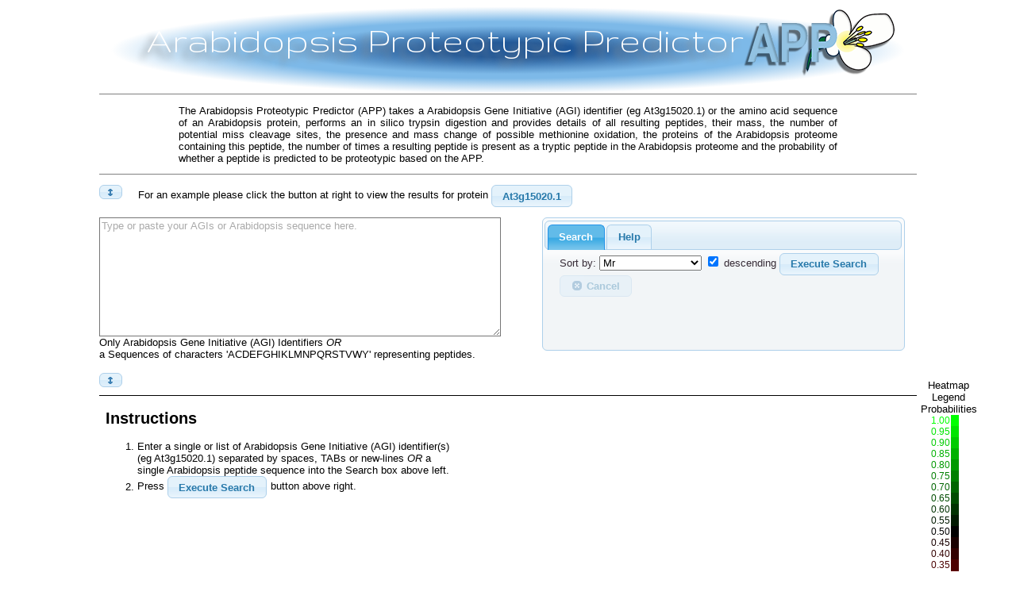

--- FILE ---
content_type: text/html; charset=utf-8
request_url: https://webapps.plantenergy.uwa.edu.au/APP/init.html
body_size: 826
content:
<!DOCTYPE html>
<html>
<head>
	<meta http-equiv='Content-Type' content='text/html; charset=UTF-8' />
	<title>Pepmass Page</title>
    <!--
*NOTE* remember to look at init.html too!
-->
<link rel="stylesheet" type="text/css"
            href="//cdnjs.cloudflare.com/ajax/libs/jqueryui/1.12.1/themes/cupertino/jquery-ui.min.css"/>

<link href='//fonts.googleapis.com/css?family=Gruppo' rel='stylesheet' type='text/css' />
    <link href="/APP/static/css/peptable.css" rel='stylesheet' type='text/css' />
    <style type="text/css">
    body {
        /*
        background:url(images/ce4csbLogo.png) no-repeat top right !important;
        */
    }
	#init { width:400px; }
    </style>
</head>
<body>
<h2>Instructions</h2>
<ol id="init">
<li>Enter a single or list of Arabidopsis Gene Initiative (AGI) identifier(s) (eg At3g15020.1) separated by
spaces, TABs or new-lines <i>OR</i> a single Arabidopsis peptide sequence into the Search box above left.


<li>Press <button tabindex="-1" class="ui-button ui-widget ui-state-default ui-corner-all ui-button-text-only"><span class="ui-button-text">Execute Search</span></button>  button above right.</li>

</ol>
<div id="acknowledgements">
	If you find this resource useful please cite the following:
    <br/>
	<div>
		<b>Taylor NL, Fenske R, Castleden IR, Tomaz T, Nelson CJ, Millar AH.</b> (2013) "Selected Reaction Monitoring (SRM) to determine protein abundance in Arabidopsis using the Arabidopsis Proteotypic Predictor (APP)." <i><a href="https://www.plantphysiol.org/">Plant Physiology</a></i> (<i>In Press</i>).
	</div>
</div>
</body>
</html>

--- FILE ---
content_type: text/css
request_url: https://webapps.plantenergy.uwa.edu.au/APP/static/css/peptable.css
body_size: 1826
content:
body,textarea,td,th,.ui-widget {
    font-family:  'Trebuchet MS', sans-serif;
    font-size:10pt;
}

.peptable th {
    text-align:left;
    font-weight:normal;
}

#app { width:1030px; margin: 0px auto;
        position:relative;
}
#app.small { width:600px; font-size:8pt; }
.small #intro { width:600px; }
.small .ui-widget {
font-size:8pt; }
#frame-div {
    width:100%; height:400px;
    border-top:solid black 1px; margin-top:10px; clear:both;
   -webkit-transition: all 600ms ease-in;
   -moz-transition: all 600ms ease-in;
   -o-transition: all 600ms ease-in;
   -ms-transition: all 600ms ease-in;
   transition: all 600ms ease-in;
}
#frame-div.hiding { height:650px; }
#results { width:100%; height:100%; }
#left { float:left;
    margin-bottom:10px;
}

#left {
    width:500px;
    height:160px;
}
.tab-frame { height:100px; overflow:auto; }
#protein {
    width:100%;
    height:90%;
    background-color:transparent;
    display:block;
}
.small #left {
    width:240px;
    height:140px;
}
#protein.error {
    color:red;
}
.initial-text {
    color:#aaaaaa;
    /* font-size:15pt; */
    /*
    background-image:url(../images/ce4csblogo2.png);background-repeat: no-repeat;
    */
    background-position:50px 50px;
}
.right {
    float:right;
    width:450px;
    height:160px;
    /* border-radius:6px; */
    /* box-shadow:8px 8px 8px #888; margin-left:5px; padding:10px;   */
    margin-bottom:10px;
    margin-right:15px;
}
.small .right {
    width:300px;
    height:140px;
}
#results { clear:both; }

#header {
    font-size:36pt;
    text-shadow:#888 -8px 8px 8px;
    color:#fff;
    font-family: 'Gruppo', 'Trebuchet MS', sans-serif;
    margin-left:10px; margin-right:10px;
    /* border:solid gray 1px;  */
    /* border-radius:6px;  box-shadow:8px 8px 8px; */
    padding-left:50px;
    padding-right:10px;
    padding-top:20px;
    padding-bottom:20px;
    height:70px;
    /*
    border-radius:15px 15px 0px 0px;
    border-bottom: solid gray 1px;
    */

}
#top {
   overflow:hidden; /* clearfix to ensure container encompasess floats https://pageaffairs.com/notebook/containing-floats */
   width:100%;
   -webkit-transition: all 600ms ease-in;
   -moz-transition: all 600ms ease-in;
   -o-transition: all 600ms ease-in;
   -ms-transition: all 600ms ease-in;
   transition: all 600ms ease-in;
   height:250px;
   border-top: solid gray 1px;
}
#app.small #top {
    height:170px;
}
#app #top.hiding {
    height:0px !important;
}
#hidetoolbar { width:20px; height:18px; }

#intro {
   -webkit-transition: all 600ms ease-in;
   -moz-transition: all 600ms ease-in;
   -o-transition: all 600ms ease-in;
   -ms-transition: all 600ms ease-in;
   transition: all 600ms ease-in;
   height:100px;
   border-top:solid gray 1px;

   /*
   border-bottom:solid gray 1px;
   */
}
#intro {
    text-align:justify;
    padding-left:100px;
    padding-right:100px;
    padding-bottom:0px;
}
#intro button { font-size:smaller !important; }
#intro.hiding { height:0px; opacity:0; overflow:hidden; }
#hideintro { width:20px; height:18px; float:left; }
.small #header {
    height:25px;
    font-size:15pt;
    padding-left:50px;
}
.small .tab-frame { overflow: auto; height:100px; }

#loader { display:none; }
#logo {
    background:url(../images/APPx200s.png) no-repeat top right;
    position:absolute;
    top:0px;
    right:20px;
    width:200px;
    height:150px;
    z-index:1;
/*
    background-image:url(../images/cherries.png);background-repeat: no-repeat;
*/
}
.small #logo  {
    top:-0px; right:0px; width:200px; height:100px;
    background:url(../images/APPx200s.png) no-repeat top right;
}
/*
html.svg #logo {
    background-image:url(../images/cherries.svg);background-repeat: no-repeat;
}
*/
.peptable { border-collapse:collapse; margin: 0px auto; }
.peptable td { color:#444; padding:0px 5px; }
.peptable .match { color:red; }
.peptable tr td .con { display:none; }

.peptable tr.o td { background-color:#deedf7; }
.peptable tr:nth-child(odd) { background-color:#deedf7; }
.peptable tr td:nth-child(1) { cursor:pointer; }
.peptable tr td:nth-child(1):hover { text-decoration:underline; } /* AGI */
.peptable tr td:nth-child(2) { font-family:Menlo, Courier New; text-align:left; }
.peptable tr td:nth-child(3) { text-align:right; } /* Mr */
.peptable tr td:nth-child(4) { text-align:center; } /* Miss Cleavages */
.peptable tr td:nth-child(6) { text-align:center; } /* Uniqueness in proteome */
.peptable tr td:nth-child(7) { text-align:center; } /* Uniqueness in DB */
.peptable tr td:nth-child(8) { text-align:center; } /* consensus */
/*
.peptable tr td:nth-child(8):hover { background-color:rgba(200,200,200,.4); }
*/

.peptable ul.agi {
     padding:0px; margin:0px; margin-left:1.2em; margin-bottom:.3em;
     list-style-position:inside;
     /* max-height:10em; overflow:auto; */
 }
.peptable ul.agi li { cursor:pointer; font-size:8pt; }
.peptable ul.agi li:hover { text-decoration:underline; } /* AGI */

.peptable thead tr th {
    border-bottom:solid black 4px;
    background-color:white; text-align:center;
    font-weight:bold; padding:0px 5px;
    vertical-align:bottom;
    cursor:s-resize;
}
.ascending.peptable thead tr th { cursor:n-resize; }
.peptable thead tr.fixed { position:fixed; top:0px; }
/* try and minimize second header */
.peptable thead tr.header2 { visibility:hidden; height:0px; border:none; }
.peptable thead tr.header2 th { visibility:hidden; height:0px;  border:none;  }

.result-container.small { font-size:7pt; }
.result-container.small td { font-size:7pt; }
.result-container.small th { font-size:7pt; }


#buttonset { display:none; }
#acknowledgements { font-size:larger;
/* box-shadow: 3px 3px 3px 3px #CCC; */
border:solid #888 1px;
padding:5px; border-radius:3px; width:500px;
margin: 0px auto; margin-top:100px; }
#no-app { display:none; }


#logos { width: 100%; margin-top:10px; height:60px; border-top:solid gray 1px; /*border-radius: 0px 0px 15px 15px; */
    padding-top:5px; }
#logos a { text-decoration:none; cursor:pointer; }
#logos-cont { width: 770px; margin: 0px auto; overflow:hidden; padding-left:30px; }
#logos  img {
    float:left;
    border:none;
    margin-left:12px;
    margin-right:12px;
    display:inline-block;
}

#logos  #logo-peb   img { width:240px; margin-left: 102px; padding-top:5px;  }
#logos  #logo-cabin img { width:200px; margin-left: 12px; padding-top:5px;  }


#found { font-weight:bold; }
#tabs-search { padding-top: 4px; }
#tabs-search ul { margin-top:0px; margin-bottom:4px; }
#tabs-help h3 { margin-top:0px; }
#copyright { margin: 0px auto; width:60em; text-align:center; margin-top:20px; }

#asside { position:absolute; top:470px; right:-80px; width:80px; text-align:center; }
.tparent { width:44px; padding:0px; margin:0px auto;}
.temp { width: 22px; height: 14px; font-size:12px; padding:0px; margin:0px; border:none; vertical-align:middle; color:white; text-align:center;
float:left; margin-right:3px; }
.temp.bg { width:10px; }


--- FILE ---
content_type: text/css
request_url: https://webapps.plantenergy.uwa.edu.au/APP/static/css/heatmap.css
body_size: 14
content:
.temp0 { color:#ff0000; }
.bg0 { background-color:#ff0000; }
.temp1 { color:#e50000; }
.bg1 { background-color:#e50000; }
.temp2 { color:#cc0000; }
.bg2 { background-color:#cc0000; }
.temp3 { color:#b20000; }
.bg3 { background-color:#b20000; }
.temp4 { color:#990000; }
.bg4 { background-color:#990000; }
.temp5 { color:#7f0000; }
.bg5 { background-color:#7f0000; }
.temp6 { color:#660000; }
.bg6 { background-color:#660000; }
.temp7 { color:#4c0000; }
.bg7 { background-color:#4c0000; }
.temp8 { color:#320000; }
.bg8 { background-color:#320000; }
.temp9 { color:#190000; }
.bg9 { background-color:#190000; }
.temp10 { color:#000000; }
.bg10 { background-color:#000000; }
.temp11 { color:#001900; }
.bg11 { background-color:#001900; }
.temp12 { color:#003200; }
.bg12 { background-color:#003200; }
.temp13 { color:#004c00; }
.bg13 { background-color:#004c00; }
.temp14 { color:#006500; }
.bg14 { background-color:#006500; }
.temp15 { color:#007f00; }
.bg15 { background-color:#007f00; }
.temp16 { color:#009900; }
.bg16 { background-color:#009900; }
.temp17 { color:#00b200; }
.bg17 { background-color:#00b200; }
.temp18 { color:#00cc00; }
.bg18 { background-color:#00cc00; }
.temp19 { color:#00e500; }
.bg19 { background-color:#00e500; }
.temp20 { color:#00ff00; }
.bg20 { background-color:#00ff00; }


--- FILE ---
content_type: application/javascript
request_url: https://webapps.plantenergy.uwa.edu.au/APP/static/js/pepmass.js
body_size: 1909
content:
jQuery(function ($) {
    var C = /^[ACDEFGHIKLMNPQRSTVWY]+$/i;
    var AGI = /^AT[1-5MC]G[0-9]{5}(\.[0-9]{1,2})?$/i;
    var FLATFILE = 'http://suba.live/factsheet.html?id=';

    $('#tabs').tabs();
    $('#frame-div').resizable({ handles: 'sw, s, se' });

    function makesmall(self) {
        if (!self) self = $('#small');
        var c = $(self).prop('checked');
        var $rc = $('.result-container', window.results.document);
        if (c) {
            $('#app').addClass('small');
            $rc.addClass('small');
        } else {
            $('#app').removeClass('small');
            $rc.removeClass('small');
        }
    }
    //$('#small').on('change',function() {
    //    makesmall(this);
    //});
    $('#results').on('load', function () {
        $('#loader').hide();

    }).on('error', function () { // FIXME does this ever work
        alert('error');
    });


    $('#hidetoolbar').button({ icons: { primary: 'ui-icon-arrowthick-2-n-s' }, text: false }).on('click', function (e) {
        $('#top').toggleClass('hiding');
        $('#frame-div').toggleClass('hiding');
    });
    $('#hideintro').button({ icons: { primary: 'ui-icon-arrowthick-2-n-s' }, text: false }).on('click', function (e) {
        $('#intro').toggleClass('hiding');
    });

    $('#descending').on('change', function () {
        var desc = $(this).prop('checked');
        var $peptable = $('.peptable', window.results.document);
        if (desc) {
            $peptable.removeClass('ascending');
        } else {
            $peptable.addClass('ascending');
        }
    });

    $('#search').button().click(function () {
        var self = $('#protein');
        if (!cutnpaste(self)) { return; } // not valid input


        var o = {
            mode: $('#buttonset input:checked').val(),
            order_by: $('#order_by option:selected').val(),
            desc: $('#descending').prop('checked'),
            agi: self.val(),
            cls: false //$('#small').prop('checked')
        };
        $('#loader').show();
        $('#found').html('searching....');
        $('#cancel').button('option', { disabled: false });

        // simple RESTful method placed on an iframe
        //$('#results').attr('src','cgi/pepmass.cgi?&'+$.param(o));
        $('#results').attr('src', PEPMASS.URL + '/query.html?&' + $.param(o));
    });

    $('#cancel').button({ disabled: true, icons: { primary: 'ui-icon-circle-close' } }).click(function () {
        $(this).button('option', { disabled: true });
        $('#results').attr('src', 'init.html');
        $('#loader').hide();
        $('#found').html('cancelled....');
    });

    function search_agi(agi) {
        $('#protein').removeClass('initial-text').val(agi);
        $('#search').click();
    }
    $('#example').button().click(function () {
        search_agi('At3g15020.1');
    });
    $('#protein').focus(function () {
        var self = $(this);
        if (self.hasClass('initial-text')) {
            self.val('').removeClass('initial-text');
        }
    }).on('keyup cut paste blur', function (e) {
        cutnpaste($(this));
    });

    $('#xls').button({ disabled: true }).click(function () {
        var $res = $('#results');
        var url = $res.attr('src');
        /*
        if (url.indexOf('doc=xls')>=0){
            url=url + '&_dc='+Math.random();
        } else {
            url=url + '&doc=xls';
        }
        */
        url = url.replace('query.html', 'query.xlsx');
        $res.attr('src', url);
    });
    function cutnpaste(self) {
        var q = self.val();
        var ok = true;
        $.each(q.split(/[\s\t,]+/), function (idx, val) {
            if (AGI.test(val)) {
                return true;
            }
            ok = false;
            return false;
        });
        if (!ok) {
            q = q.replace(/[\s\t,]+/gi, '');
            if (C.test(q)) {
                ok = true;
            } else {
                ok = false;
            }
        }
        if (ok) {
            self.removeClass('error');
        } else {
            self.addClass('error');
        }
        return ok;
    }
    // called by iframe page load javascript
    window.app_loaded = function (idx) {
        $('#loader').hide();
        $('#cancel').button('option', { disabled: true });
        //$('.peptable tr td div[title]',window.results.document).tooltip();

        var $peptable = $('.peptable', window.results.document);
        var $thead = $peptable.find('thead');

        $thead.find('tr th').each(function () {
            var cell = $(this);
            // get the computed width and set it as a css value
            cell.css({ width: cell.width(), height: cell.height() });
        });
        $thead.find('tr:first').addClass('fixed');
        $('#xls').button('enable');

        // turn agis in column 1 into links to SUBA flatfile
        $peptable.on('click', 'td:nth-child(1)', function (e) {
            var agi = this.innerHTML.trim();
            if (AGI.test(agi)) {
                var w = window.open(FLATFILE + agi, 'flatfile');
                w.focus();
            }
        });
        $peptable.on('click', 'ul.agi li', function (e) {
            var agi = this.dataset.agi;
            var w = window.open(FLATFILE + agi, 'flatfile');
            w.focus();

        });
        var hiding = null;
        var desc = $('#descending').prop('checked');
        $peptable.on('click', 'th', function (e) {
            var cls = $(this).find('span').attr('class');
            $('#order_by').val(cls);
            $('#search').click();
        }).each(function () {
            if (!desc) $(this).addClass('ascending');
        });
    };
    // called by downloaded result html file
    window.ping = function (obj) {
        $('#found').html('Number&nbsp;of&nbsp;peptides&nbsp;generated:&nbsp;' + obj.found + ' in ' + obj.time + ' secs');
    };
    if (window.location.search) {
        var params = parseParams(window.location.search.substring(1, window.location.search.length));
        if (params.agi) search_agi(params.agi);

    }
    var re = /([^&=]+)=?([^&]*)/g;
    var decodeRE = /\+/g;  // Regex for replacing addition symbol with a space
    var decode = function (str) { return decodeURIComponent(str.replace(decodeRE, " ")); };

    // from https://gist.github.com/kares/956897
    function parseParams(query) {
        var params = {}, e = re.exec(query);
        while (e) {
            var k = decode(e[1]), v = decode(e[2]);
            if (k.substring(k.length - 2) === '[]') {
                k = k.substring(0, k.length - 2);
                (params[k] || (params[k] = [])).push(v);
            }
            else params[k] = v;
            e = re.exec(query);
        }
        return params;
    }

});


--- FILE ---
content_type: image/svg+xml
request_url: https://webapps.plantenergy.uwa.edu.au/APP/static/images/cabin2-opt.svg
body_size: 16069
content:
<svg xmlns:rdf="http://www.w3.org/1999/02/22-rdf-syntax-ns#" xmlns="http://www.w3.org/2000/svg" height="112.7" width="346.5" version="1.1" xmlns:cc="http://creativecommons.org/ns#" xmlns:dc="http://purl.org/dc/elements/1.1/">
 <g>
  <g fill-rule="evenodd">
   <path d="m91.04 0.06493c-2.684 0.1772-5.438 0.8036-7.944 1.773-5.64 2.182-10.88 6.491-10.06 13.13 1.393 11.23 16.61 13.76 25.69 12.48 2.354-0.3306 4.735-1.018 6.912-1.969 5.928-2.589 11.04-7.43 8.228-14.34-3.5-8.605-14.36-11.63-22.86-11.07" fill="#c9861a"/>
   <path d="m0.2093 39.37c-1.294 7.33 3.553 11.53 10.6 9.013 9.406-3.359 18.64-12.8 19.52-23.07 0.1924-2.236-0.2148-4.51-2.004-6.024-3.11-2.632-8.576-1.794-12-0.1931-8.003 3.748-14.57 11.47-16.12 20.27" fill="#d99f4c"/>
   <path d="m39.22 108.1c11.02 8.02 26.42 5.082 35.42-4.587 8.884-9.534 9.017-24.71-2.729-31.97-11.55-7.132-27.17-3.324-35.57 6.908-7.496 9.134-7.001 22.46 2.876 29.64" fill="#bc701c"/>
  </g>
  <path d="m148.8 79.45c2.976-0.0127 5.657-0.3579 8.046-1.047 2.375-0.6768 4.572-1.647 6.564-2.886 2.005-1.251 3.895-2.72 5.696-4.419 0.1534-0.1531 0.2938-0.3445 0.4216-0.5744 0.1148-0.23 0.1785-0.4983 0.1916-0.8048-0.0131-0.5106-0.2171-0.9578-0.5878-1.328-0.3704-0.3702-0.8171-0.5748-1.328-0.5875-0.3065 0.0127-0.5746 0.0765-0.8042 0.1918-0.23 0.1275-0.4216 0.2679-0.5748 0.4212-1.673 1.609-3.397 2.975-5.159 4.074-1.762 1.098-3.652 1.941-5.67 2.503-2.018 0.5748-4.227 0.8558-6.641 0.8558-3.218-0.0127-6.193-0.6385-8.939-1.864s-5.147-2.925-7.202-5.121c-2.056-2.184-3.652-4.738-4.789-7.662-1.149-2.912-1.737-6.079-1.75-9.488v-0.1538c0.0128-3.397 0.5879-6.538 1.724-9.437 1.124-2.899 2.708-5.44 4.751-7.611s4.431-3.869 7.164-5.083c2.746-1.213 5.734-1.839 8.965-1.852 2.49 0.0128 4.751 0.3065 6.781 0.9064 2.031 0.5878 3.882 1.405 5.568 2.452 1.686 1.048 3.269 2.248 4.738 3.614 0.153 0.153 0.3575 0.281 0.6002 0.3834 0.2426 0.102 0.5109 0.153 0.7791 0.153 0.5492-0.0128 1.034-0.2171 1.43-0.6001 0.4085-0.3704 0.6129-0.843 0.6385-1.392-0.0127-0.3448-0.0894-0.6512-0.2428-0.9191-0.1531-0.2682-0.3192-0.4981-0.5234-0.6899-1.724-1.494-3.537-2.797-5.44-3.92-1.916-1.124-4.035-2.005-6.36-2.631-2.311-0.6258-4.942-0.945-7.892-0.9578-3.103 0.0128-6.015 0.4855-8.735 1.43-2.72 0.9326-5.184 2.261-7.394 3.959-2.21 1.712-4.112 3.716-5.709 6.028-1.596 2.311-2.822 4.853-3.678 7.611-0.8554 2.758-1.289 5.658-1.302 8.71v0.1531c0.0127 3.09 0.4468 6.015 1.302 8.786 0.8558 2.758 2.082 5.287 3.665 7.573 1.596 2.299 3.486 4.278 5.696 5.951 2.196 1.673 4.648 2.963 7.343 3.882 2.695 0.9194 5.581 1.379 8.658 1.392zm23.79-2.299c0.0127 0.4722 0.1918 0.8684 0.5492 1.188 0.3448 0.3192 0.7791 0.4851 1.29 0.4979 0.4595 0 0.8429-0.1275 1.162-0.383 0.3065-0.2551 0.5616-0.6126 0.7534-1.073l6.283-13.87h31.65l6.283 13.79c0.1918 0.4345 0.4599 0.792 0.7919 1.086 0.3449 0.281 0.7406 0.434 1.2 0.4468 0.5497-0.0127 1.009-0.1914 1.367-0.5489 0.3579-0.3448 0.5364-0.7791 0.5491-1.29 0-0.1916-0.025-0.383-0.064-0.5875-0.051-0.1916-0.1275-0.4089-0.2427-0.6389l-22.83-49.5c-0.2559-0.5871-0.6006-1.047-1.022-1.392-0.4214-0.3448-0.9832-0.5106-1.66-0.5236h-0.153c-0.6771 0.013-1.239 0.1789-1.66 0.5236-0.4216 0.3448-0.7665 0.8048-1.022 1.392l-22.91 49.65c-0.1148 0.23-0.1918 0.4599-0.2428 0.664-0.0383 0.2172-0.0637 0.4089-0.0637 0.562zm11.72-17.24 14.18-31.03 14.1 31.03h-28.27zm48.69 16.63c0.013 0.5491 0.2168 1.022 0.6002 1.392 0.3703 0.383 0.8426 0.5871 1.392 0.5999h21.3c2.899-0.0127 5.53-0.3444 7.892-1.021 2.35-0.6768 4.368-1.66 6.066-2.937 1.686-1.277 2.988-2.81 3.895-4.61 0.9064-1.8 1.366-3.818 1.379-6.066v-0.1531c-0.013-1.852-0.3447-3.486-0.9832-4.904-0.6513-1.405-1.533-2.631-2.656-3.652-1.123-1.022-2.414-1.877-3.857-2.58-1.456-0.6895-2.988-1.239-4.61-1.66 1.111-0.4341 2.197-1.01 3.269-1.712 1.072-0.7019 2.044-1.558 2.924-2.58 0.8812-1.022 1.584-2.222 2.12-3.614 0.5237-1.392 0.792-3.001 0.8047-4.814v-0.153c0-1.686-0.3065-3.244-0.894-4.648-0.5875-1.405-1.444-2.67-2.554-3.78-1.507-1.506-3.448-2.669-5.824-3.499-2.375-0.8174-5.082-1.239-8.122-1.252h-20.15c-0.5493 0.0128-1.022 0.2172-1.392 0.5875-0.3834 0.383-0.5875 0.8558-0.6002 1.405v49.65zm3.984-26.89v-21.07h18.08c2.873 0.0127 5.3 0.4212 7.292 1.252 1.992 0.8174 3.512 1.967 4.546 3.448 1.047 1.481 1.571 3.206 1.571 5.185v0.1531c-0.013 1.788-0.3447 3.359-1.022 4.725-0.6772 1.379-1.622 2.529-2.861 3.461-1.226 0.9323-2.682 1.647-4.355 2.12-1.686 0.4855-3.538 0.7279-5.555 0.7279h-17.7zm0 25.21v-21.53h18.16c3.537 0 6.513 0.4214 8.926 1.238 2.426 0.8175 4.265 2.005 5.517 3.55s1.877 3.424 1.877 5.632v0.1531c-0.013 2.261-0.6257 4.202-1.852 5.836-1.213 1.634-2.95 2.899-5.184 3.78-2.235 0.8809-4.904 1.328-7.982 1.341h-19.46zm46.77-47.51c0.013 0.664 0.2296 1.213 0.664 1.634 0.4213 0.4216 0.9705 0.6512 1.635 0.664 0.664-0.0128 1.227-0.2438 1.673-0.664 0.4462-0.4202 0.6899-0.9705 0.7027-1.634v-1.302c-0.013-0.6644-0.2555-1.213-0.7027-1.634-0.4468-0.4345-1.009-0.6516-1.673-0.6644-0.6641 0.0127-1.213 0.2299-1.635 0.6644-0.4344 0.4212-0.6513 0.9701-0.664 1.634v1.302zm0.4596 49.57c0.013 0.5875 0.2055 1.048 0.5619 1.392 0.3565 0.3438 0.8043 0.5106 1.354 0.5234 0.5492-0.0127 0.9832-0.1786 1.315-0.5234 0.3448-0.3448 0.511-0.8046 0.5238-1.392v-35.86c-0.013-0.5874-0.2055-1.048-0.562-1.392-0.3565-0.3441-0.8044-0.511-1.354-0.5238-0.5493 0.0128-0.9834 0.1914-1.316 0.5492-0.3449 0.3575-0.5107 0.8171-0.5234 1.366v35.86zm15.34 0c0.013 0.5492 0.2057 0.9978 0.5618 1.354 0.3562 0.3558 0.8044 0.5489 1.354 0.5616 0.5491-0.0127 0.9973-0.2059 1.354-0.5616 0.3561-0.3561 0.5496-0.8046 0.5623-1.354v-46.2l36.86 46.74c0.3065 0.3834 0.613 0.7022 0.945 0.9322 0.3192 0.2426 0.6641 0.3575 1.047 0.3702h0.3065c0.4726-0.0128 0.8556-0.1786 1.149-0.4979 0.2937-0.3192 0.4469-0.7154 0.4596-1.188v-50.57c-0.013-0.5489-0.1914-1.009-0.5489-1.366-0.3575-0.3575-0.8175-0.5365-1.367-0.5492-0.5489 0.0128-0.996 0.1918-1.354 0.5492-0.3575 0.3575-0.5491 0.8174-0.5619 1.366v45.21l-36.17-45.9c-0.2682-0.3448-0.5633-0.6275-0.8812-0.8303-0.3178-0.2026-0.6926-0.3192-1.111-0.3192h-0.6133c-0.5489 0.0129-1.023 0.219-1.392 0.5875-0.3815 0.3816-0.5874 0.8557-0.6001 1.405v50.26z" fill="#231f20"/>
  <path d="m82.86 92c8.018-4.095 15.11-9.911 20.5-17.17 5.969-8.04 9.696-17.71 9.846-27.78 0.0798-5.364-0.8816-10.71-2.853-15.7-0.6402-1.621-1.379-3.19-2.214-4.705-1.144 0.6028-2.342 1.124-3.555 1.562-1.849 0.6682-3.738 1.151-5.523 1.445v0.002c-0.0383 0.006-0.0765 0.0112-0.1145 0.0127-0.6692 0.0765-1.361 0.1358-2.068 0.1758 0.1059 0.2512 0.209 0.5031 0.3092 0.7569 1.649 4.174 2.456 8.659 2.389 13.15-0.204 13.79-8.068 25.86-19.03 33.61 1.529 2.746 2.388 5.736 2.618 8.8 0.1449 1.935 0.0386 3.899-0.3094 5.85zm-39.72-84.21c-5.457 2.155-10.6 5.064-15.2 8.651 0.1622 0.079 0.3214 0.1622 0.4776 0.2505 0.4206 0.2378 0.8181 0.5078 1.189 0.8118 3.622-2.72 7.615-4.96 11.81-6.614 9.603-3.793 20.54-4.647 30.46-2.001 0.7611-1.736 1.893-3.262 3.277-4.583-10.75-1.872-21.88-0.5135-32 3.485zm-35.6 43.52c-0.1378 1.297-0.219 2.602-0.2384 3.916-0.0791 5.364 0.8822 10.71 2.853 15.7 1.979 5.01 4.908 9.536 8.647 13.41 3.009 3.121 6.451 5.734 10.18 7.841 0.0329-3.426 0.8394-6.891 2.385-10.17-3.65-1.865-7.03-4.311-9.988-7.378-3.129-3.246-5.582-7.037-7.239-11.23-1.624-4.112-2.43-8.512-2.392-12.93l-0.1418 0.0556 0.001 0.004c-0.0429 0.0164-0.0857 0.0298-0.1292 0.0411-1.385 0.4448-2.705 0.6856-3.94 0.7403" fill-rule="evenodd" fill="#ebc690"/>
 </g>
 <g fill="#231f20">
  <path d="m125.6 92.94c0.4344-0.001 0.826-0.0521 1.174-0.1528 0.3469-0.0989 0.6675-0.2406 0.9581-0.4212 0.2926-0.1829 0.5686-0.3972 0.8316-0.6452 0.0222-0.0224 0.0429-0.0504 0.0613-0.0836 0.017-0.0336 0.0262-0.073 0.028-0.1176-0.001-0.0745-0.0315-0.1396-0.0857-0.1939-0.0539-0.0542-0.119-0.084-0.1938-0.0857-0.0448 0.001-0.084 0.0112-0.1174 0.028-0.0336 0.0185-0.0616 0.039-0.084 0.0616-0.2441 0.2346-0.4956 0.4341-0.7529 0.5946-0.2572 0.1601-0.5332 0.2831-0.8278 0.3652-0.2948 0.084-0.6172 0.1248-0.9694 0.1248-0.4699-0.001-0.904-0.0931-1.305-0.2721-0.4008-0.1789-0.7512-0.427-1.051-0.7472-0.3001-0.3189-0.5329-0.6916-0.6991-1.119-0.1675-0.4249-0.2532-0.8872-0.2551-1.385v-0.0222c0.001-0.4958 0.0858-0.9542 0.2516-1.378 0.164-0.4231 0.3951-0.7941 0.6934-1.111 0.2984-0.3171 0.6468-0.5648 1.046-0.742 0.4008-0.1771 0.837-0.2685 1.309-0.2704 0.3635 0.001 0.6938 0.0447 0.99 0.1326 0.2962 0.0857 0.5665 0.2048 0.8129 0.3579 0.2459 0.1526 0.4772 0.328 0.6916 0.5275 0.0223 0.0224 0.052 0.0408 0.0875 0.0556 0.0354 0.0149 0.0744 0.0228 0.1138 0.0228 0.08-0.002 0.1509-0.0319 0.2086-0.0879 0.0596-0.0539 0.0894-0.123 0.0932-0.203-0.001-0.0504-0.0131-0.0954-0.0355-0.1344-0.0223-0.0393-0.0464-0.0726-0.0765-0.1006-0.2515-0.2182-0.5162-0.4081-0.794-0.5722-0.2796-0.164-0.5889-0.2926-0.9284-0.384-0.3374-0.0915-0.7214-0.1379-1.152-0.14-0.4529 0.002-0.8781 0.0709-1.275 0.209-0.3971 0.1361-0.7568 0.3299-1.08 0.578-0.3224 0.2494-0.6002 0.5421-0.833 0.8798-0.2331 0.3374-0.4121 0.7082-0.5368 1.111-0.1251 0.4029-0.1885 0.8259-0.1904 1.271v0.0224c0.002 0.4514 0.0652 0.878 0.1904 1.283 0.1246 0.4026 0.3036 0.7718 0.535 1.106 0.2328 0.3356 0.5088 0.6244 0.8312 0.8685 0.3206 0.2441 0.6785 0.4326 1.072 0.5666 0.3932 0.1342 0.8146 0.2016 1.264 0.2034zm6.121 0c0.4266-0.004 0.82-0.084 1.176-0.2424 0.3579-0.1566 0.6694-0.3745 0.9322-0.6505 0.2626-0.2779 0.4678-0.5946 0.613-0.9525 0.1456-0.3579 0.2184-0.7384 0.2201-1.141v-0.0223c-0.001-0.4029-0.0745-0.7831-0.218-1.137-0.1435-0.356-0.3469-0.671-0.6076-0.9452-0.2611-0.274-0.5705-0.4882-0.9248-0.6431-0.354-0.1566-0.7438-0.235-1.169-0.2385-0.427 0.004-0.8202 0.084-1.176 0.2424-0.3579 0.1566-0.6694 0.3745-0.9322 0.6505-0.2626 0.2761-0.4678 0.5946-0.613 0.9525-0.1435 0.3579-0.2182 0.7384-0.22 1.141v0.0224c0.001 0.4025 0.0744 0.7831 0.2179 1.137 0.1439 0.3561 0.3469 0.6711 0.6076 0.9454 0.2612 0.2721 0.5705 0.4882 0.9249 0.6431 0.3542 0.1562 0.7438 0.2346 1.169 0.2385zm0.0224-0.5145c-0.332-0.001-0.6396-0.067-0.9249-0.192-0.283-0.1269-0.5311-0.302-0.7455-0.5276-0.2125-0.2254-0.3784-0.4865-0.4978-0.7849-0.1195-0.3001-0.179-0.6204-0.1808-0.9674v-0.0223c0.001-0.3374 0.0595-0.6545 0.1732-0.9489 0.1138-0.2945 0.2742-0.5556 0.483-0.7792 0.2069-0.2256 0.4528-0.4008 0.7362-0.5275 0.2835-0.1269 0.5946-0.1921 0.934-0.1939 0.3318 0.001 0.6392 0.0653 0.9245 0.192 0.2835 0.1269 0.5311 0.3019 0.7455 0.5276 0.2126 0.2254 0.3784 0.4865 0.4979 0.7845 0.1194 0.2984 0.1789 0.6208 0.1806 0.9676v0.0224c-0.001 0.3374-0.0595 0.6545-0.1732 0.9489-0.1138 0.2945-0.2739 0.5556-0.4829 0.7792-0.2066 0.2256-0.4529 0.4008-0.7364 0.5275-0.2814 0.1269-0.5945 0.1921-0.9336 0.1939zm3.728 0.1452c0.003 0.0857 0.0301 0.1531 0.0823 0.2034 0.0521 0.0504 0.1172 0.0745 0.1974 0.0763 0.0804-0.001 0.1439-0.0259 0.192-0.0763 0.0504-0.0503 0.0748-0.1176 0.0766-0.2034v-3.053c0.001-0.2909 0.0485-0.5591 0.1416-0.8054 0.0933-0.248 0.2219-0.4642 0.3878-0.6506 0.1658-0.1845 0.3596-0.3299 0.5796-0.4322 0.22-0.1045 0.4585-0.1566 0.714-0.1588 0.3412 0.002 0.6356 0.0784 0.8855 0.2331 0.248 0.1528 0.44 0.371 0.5761 0.6562 0.1342 0.2852 0.203 0.6261 0.2051 1.023v3.188c0.001 0.0857 0.0298 0.1531 0.0819 0.2034 0.052 0.0504 0.1176 0.0745 0.1978 0.0763 0.08-0.001 0.1435-0.0259 0.1938-0.0763 0.0485-0.0503 0.0726-0.1176 0.0744-0.2034v-3.087c0.002-0.3186 0.0504-0.6039 0.1456-0.8519 0.0968-0.2498 0.2271-0.4602 0.3951-0.6339 0.1659-0.1715 0.3579-0.3019 0.5722-0.3932 0.2161-0.0894 0.4454-0.1344 0.6878-0.1344 0.3525 0.002 0.6545 0.0784 0.906 0.2314 0.2516 0.1528 0.4436 0.3745 0.5798 0.6638 0.1342 0.2888 0.2016 0.6391 0.2034 1.051v3.154c0.001 0.0857 0.0297 0.1531 0.0819 0.2034 0.0524 0.0504 0.1176 0.0745 0.1976 0.0762 0.0801-0.001 0.1435-0.0259 0.1939-0.0762 0.0485-0.0503 0.0726-0.1176 0.0747-0.2034v-3.221c-0.002-0.4808-0.0914-0.8981-0.2669-1.254-0.1771-0.3561-0.4286-0.6321-0.7546-0.8278-0.3281-0.1978-0.7179-0.2966-1.171-0.3001-0.2686 0.001-0.5091 0.0355-0.7235 0.1024-0.2122 0.0674-0.4025 0.1584-0.5705 0.2742-0.1659 0.1155-0.3111 0.246-0.438 0.3912-0.1248 0.1474-0.2349 0.3022-0.326 0.4624-0.1045-0.2236-0.2424-0.427-0.4159-0.6134-0.1751-0.1846-0.3859-0.3334-0.6358-0.4454-0.2498-0.112-0.5404-0.168-0.8724-0.1715-0.2534 0.001-0.479 0.0336-0.6746 0.0971-0.1959 0.063-0.3692 0.1488-0.5201 0.2572-0.1492 0.108-0.2814 0.231-0.3972 0.367-0.1155 0.1379-0.2179 0.2814-0.3092 0.4305v-0.7826c-0.001-0.0858-0.0299-0.1531-0.0819-0.2034-0.0525-0.0504-0.1176-0.0745-0.1978-0.0766-0.0801 0.002-0.1435 0.028-0.192 0.0805-0.0504 0.0521-0.0745 0.119-0.0766 0.1995v5.234zm9.756 1.79c0.001 0.0858 0.0298 0.1528 0.0819 0.203 0.0525 0.0504 0.1176 0.0747 0.1978 0.0765 0.08-0.001 0.1435-0.0261 0.192-0.0765 0.0504-0.0503 0.0745-0.1172 0.0766-0.203v-2.785c0.1172 0.1806 0.2515 0.3521 0.4042 0.5145 0.153 0.164 0.3264 0.3092 0.5184 0.4361s0.4064 0.2275 0.6431 0.3019c0.2366 0.073 0.4975 0.1102 0.7828 0.112 0.2778 0 0.5499-0.0446 0.8166-0.1321 0.2682-0.0879 0.5199-0.2165 0.7548-0.3841 0.235-0.168 0.4419-0.3749 0.6226-0.6172 0.1792-0.2424 0.3206-0.518 0.4234-0.8295 0.1024-0.3111 0.1545-0.6524 0.1566-1.023v-0.0223c-0.002-0.3728-0.0542-0.7122-0.1566-1.022-0.1028-0.3094-0.2441-0.5836-0.4234-0.8239-0.1808-0.2406-0.3876-0.444-0.6226-0.6098-0.2349-0.1659-0.4865-0.2928-0.7548-0.3785-0.2668-0.0875-0.5389-0.1304-0.8166-0.1304-0.2814 0.001-0.5404 0.039-0.7735 0.1155-0.235 0.0744-0.4476 0.1771-0.6392 0.3076-0.1921 0.1304-0.3658 0.2812-0.5201 0.4492-0.1549 0.1698-0.2928 0.3486-0.4156 0.5368v-1.04c-0.002-0.0858-0.0301-0.1531-0.0822-0.2034-0.0521-0.0504-0.1172-0.0745-0.1978-0.0766-0.08 0.002-0.1435 0.0262-0.1916 0.0766-0.0507 0.0503-0.0749 0.1176-0.0766 0.2034v7.024zm2.841-1.946c-0.298-0.001-0.5871-0.0595-0.8629-0.1767-0.2778-0.1159-0.5258-0.2818-0.7459-0.4979-0.2179-0.2161-0.3932-0.4734-0.5201-0.7735-0.1282-0.3001-0.1938-0.6339-0.1974-1.001v-0.0226c0.004-0.3654 0.0691-0.697 0.1974-0.9954 0.1269-0.3001 0.3022-0.5574 0.5201-0.7752 0.2201-0.2165 0.4681-0.3841 0.7459-0.5018 0.2758-0.1172 0.5649-0.175 0.8629-0.1768 0.3022 0 0.5875 0.0595 0.8539 0.1732 0.2686 0.1155 0.5071 0.2795 0.714 0.4939 0.2069 0.2161 0.3692 0.4734 0.4882 0.7754 0.1194 0.304 0.179 0.6412 0.1811 1.018v0.0224c-0.002 0.3841-0.0599 0.7271-0.1755 1.027-0.1136 0.3019-0.2739 0.5574-0.4772 0.766-0.2048 0.2109-0.4419 0.3692-0.71 0.4791-0.2704 0.1101-0.5612 0.1658-0.8745 0.1658zm5.394 0.5259c0.2704-0.001 0.5184-0.0319 0.7441-0.0932 0.2236-0.0595 0.4266-0.1418 0.6076-0.2441 0.179-0.1027 0.3391-0.2182 0.477-0.3469 0.1381-0.1286 0.2555-0.2629 0.3525-0.4008v0.7158c0.001 0.0857 0.0263 0.1531 0.0763 0.2034 0.0485 0.0504 0.112 0.0745 0.192 0.0762 0.0805-0.001 0.1435-0.0259 0.1942-0.0762 0.0481-0.0503 0.0726-0.1176 0.0744-0.2034v-3.322c0-0.3521-0.0504-0.6598-0.1474-0.9261-0.0985-0.2669-0.2441-0.4961-0.4345-0.6842-0.2065-0.207-0.462-0.3635-0.766-0.4681-0.3019-0.1059-0.6466-0.1584-1.034-0.1584-0.2406 0-0.4681 0.0188-0.6808 0.0525-0.2126 0.035-0.4174 0.0836-0.6151 0.147-0.1955 0.0652-0.3915 0.14-0.5835 0.2258-0.0316 0.0113-0.0631 0.039-0.0985 0.08-0.0355 0.0429-0.0543 0.0989-0.0581 0.1659 0.002 0.0691 0.028 0.1286 0.0782 0.179 0.0507 0.0503 0.1102 0.0765 0.179 0.0783 0.017 0 0.0358-0.004 0.0581-0.009 0.0201-0.005 0.0429-0.0131 0.0651-0.0244 0.2328-0.1138 0.4848-0.2049 0.753-0.2739 0.2664-0.0691 0.5574-0.1046 0.8688-0.1064 0.3934 0 0.7289 0.0653 1.008 0.196 0.2812 0.1304 0.4956 0.326 0.6449 0.5854 0.1491 0.2571 0.2239 0.5796 0.2256 0.9634v0.2462c-0.181-0.0485-0.3674-0.0914-0.5572-0.1286-0.1904-0.0373-0.3934-0.0653-0.6116-0.0858-0.2179-0.0205-0.4585-0.0319-0.7214-0.0319-0.371 0-0.7084 0.0411-1.012 0.1232-0.3058 0.0819-0.567 0.2012-0.7888 0.3598-0.22 0.1584-0.3915 0.3542-0.5106 0.5835-0.1211 0.2292-0.181 0.494-0.1829 0.7901v0.0224c0.002 0.237 0.0448 0.4514 0.1269 0.6414 0.084 0.1902 0.1974 0.3579 0.343 0.5014 0.1452 0.1439 0.3111 0.2629 0.4996 0.3579 0.1864 0.097 0.3859 0.1679 0.5964 0.2165 0.2108 0.0485 0.4234 0.0726 0.6374 0.0726zm0.0337-0.5145c-0.2201 0-0.4288-0.0297-0.6265-0.0875-0.1974-0.0599-0.3745-0.1435-0.5294-0.2555-0.1528-0.1138-0.2739-0.2498-0.3632-0.4121-0.0896-0.1619-0.1342-0.3465-0.1364-0.5534v-0.0224c0-0.2667 0.0747-0.4996 0.2182-0.6991 0.1452-0.1976 0.3579-0.3525 0.6375-0.4641 0.2778-0.1102 0.6208-0.1659 1.023-0.168 0.4086 0.004 0.7718 0.0301 1.094 0.0822 0.3208 0.0521 0.6002 0.1099 0.8405 0.175v0.6488c-0.001 0.2612-0.0595 0.4996-0.1732 0.714-0.1138 0.2144-0.2704 0.399-0.4699 0.5539-0.1995 0.1566-0.4288 0.2756-0.6878 0.3596-0.259 0.0858-0.535 0.1286-0.8276 0.1286zm3.772 0.1452c0.001 0.0857 0.0298 0.1531 0.0823 0.2034 0.052 0.0504 0.1172 0.0745 0.1974 0.0763 0.08-0.001 0.1435-0.0298 0.192-0.0819 0.0504-0.0521 0.0744-0.1176 0.0765-0.1978v-2.103c0.001-0.4585 0.0652-0.8592 0.1881-1.204 0.123-0.343 0.291-0.6335 0.5054-0.8684 0.2144-0.2332 0.4568-0.4156 0.7306-0.5442 0.2742-0.1286 0.5648-0.207 0.8688-0.235 0.0894-0.007 0.1602-0.0392 0.2122-0.097 0.0507-0.056 0.0766-0.1248 0.0784-0.2052-0.001-0.0858-0.0298-0.1566-0.0819-0.2144-0.0543-0.0556-0.123-0.0858-0.2088-0.0875-0.2034 0-0.412 0.0373-0.6282 0.112-0.2161 0.0744-0.4286 0.1825-0.6356 0.3281-0.2069 0.1452-0.399 0.3242-0.5761 0.5368s-0.3281 0.4568-0.4529 0.7346v-1.387c-0.002-0.0858-0.0297-0.1531-0.0821-0.2034-0.0521-0.0504-0.1174-0.0745-0.1974-0.0766-0.0805 0.002-0.1439 0.028-0.1921 0.0805-0.0503 0.0521-0.0747 0.119-0.0765 0.1995v5.234zm5.048 0.3692c0.2702-0.001 0.5184-0.0319 0.744-0.0932 0.2236-0.0595 0.4266-0.1418 0.6078-0.2441 0.1789-0.1027 0.3391-0.2182 0.4769-0.3469 0.1382-0.1286 0.2555-0.2629 0.3526-0.4008v0.7158c0.001 0.0857 0.0259 0.1531 0.0761 0.2034 0.0485 0.0504 0.112 0.0745 0.1921 0.0762 0.0804-0.001 0.1435-0.0259 0.1938-0.0762 0.0485-0.0503 0.073-0.1176 0.0747-0.2034v-3.322c0-0.3521-0.0503-0.6598-0.1474-0.9261-0.0989-0.2669-0.2441-0.4961-0.4344-0.6842-0.207-0.207-0.4621-0.3635-0.7661-0.4681-0.3019-0.1059-0.6466-0.1584-1.035-0.1584-0.2402 0-0.4678 0.0188-0.6802 0.0525-0.2126 0.035-0.4175 0.0836-0.6151 0.147-0.1956 0.0652-0.3916 0.14-0.5836 0.2258-0.0315 0.0113-0.0635 0.039-0.0989 0.08-0.0351 0.0429-0.0539 0.0989-0.0577 0.1659 0.002 0.0691 0.028 0.1286 0.0782 0.179 0.0504 0.0503 0.1102 0.0765 0.179 0.0783 0.017 0 0.0354-0.004 0.0577-0.009 0.0205-0.005 0.0433-0.0131 0.0655-0.0244 0.2329-0.1138 0.4844-0.2049 0.753-0.2739 0.2665-0.0691 0.5574-0.1046 0.8689-0.1064 0.3932 0 0.7288 0.0653 1.008 0.196 0.2814 0.1304 0.4958 0.326 0.6449 0.5854 0.1491 0.2571 0.2236 0.5796 0.2258 0.9634v0.2462c-0.1811-0.0485-0.3675-0.0914-0.5574-0.1286-0.1902-0.0373-0.3934-0.0653-0.6116-0.0858-0.2179-0.0205-0.4585-0.0319-0.7214-0.0319-0.371 0-0.7084 0.0411-1.012 0.1232-0.3054 0.0819-0.5665 0.2012-0.7884 0.3598-0.22 0.1584-0.3915 0.3542-0.5106 0.5835-0.1211 0.2292-0.181 0.494-0.1828 0.7901v0.0224c0.001 0.237 0.0446 0.4514 0.1269 0.6414 0.0836 0.1902 0.1972 0.3579 0.343 0.5014 0.1452 0.1439 0.311 0.2629 0.4995 0.3579 0.1864 0.097 0.3859 0.1679 0.5964 0.2165 0.2109 0.0485 0.4231 0.0726 0.6375 0.0726zm0.0336-0.5145c-0.22 0-0.4288-0.0297-0.6265-0.0875-0.1974-0.0599-0.3745-0.1435-0.5294-0.2555-0.1526-0.1138-0.2739-0.2498-0.3635-0.4121-0.0892-0.1619-0.134-0.3465-0.1361-0.5534v-0.0224c0-0.2667 0.0749-0.4996 0.2184-0.6991 0.1452-0.1976 0.3579-0.3525 0.6374-0.4641 0.2778-0.1102 0.6208-0.1659 1.023-0.168 0.4081 0.004 0.7716 0.0301 1.094 0.0822 0.3202 0.0521 0.6002 0.1099 0.8405 0.175v0.6488c-0.002 0.2612-0.0596 0.4996-0.1734 0.714-0.1136 0.2144-0.2702 0.399-0.4698 0.5539-0.1995 0.1566-0.4288 0.2756-0.6878 0.3596-0.259 0.0858-0.5351 0.1286-0.8278 0.1286zm5.618 0.4809c0.1622-0.002 0.3076-0.015 0.4401-0.0429 0.1321-0.028 0.2534-0.0614 0.3652-0.1025 0.056-0.0222 0.1006-0.0541 0.1305-0.0931 0.0319-0.0372 0.0485-0.0857 0.0485-0.1417-0.001-0.0691-0.028-0.1269-0.0765-0.1732-0.0483-0.0468-0.1064-0.0709-0.1694-0.0726-0.0263 0.001-0.0635 0.0113-0.1159 0.0297-0.0521 0.0166-0.1212 0.0354-0.2088 0.0521-0.0858 0.0187-0.1938 0.0279-0.3242 0.0297-0.2218 0.001-0.4178-0.0334-0.5892-0.1064-0.1715-0.0705-0.3058-0.1881-0.4025-0.3504-0.097-0.1641-0.1474-0.3802-0.1491-0.6506v-3.68h1.79c0.0688-0.001 0.1286-0.0259 0.1789-0.0728 0.0504-0.0467 0.0763-0.1045 0.0784-0.1732-0.002-0.069-0.028-0.1286-0.0784-0.1789-0.0502-0.0504-0.1101-0.0765-0.1789-0.0784h-1.79v-1.588c-0.001-0.0801-0.0298-0.1471-0.0819-0.1995-0.0525-0.0521-0.1176-0.0784-0.1978-0.0801-0.08 0.001-0.1435 0.028-0.192 0.0801-0.0504 0.0524-0.0744 0.1194-0.0765 0.1995v1.588h-0.6151c-0.0691 0.002-0.1286 0.0259-0.179 0.0726-0.0502 0.0465-0.0765 0.1042-0.0782 0.1734 0.001 0.069 0.028 0.1286 0.0782 0.1789 0.0504 0.0504 0.1099 0.0765 0.179 0.0784h0.6151v3.736c0.002 0.2704 0.0429 0.5052 0.125 0.703 0.084 0.1974 0.1974 0.3596 0.343 0.4865 0.1471 0.1286 0.3168 0.2219 0.5089 0.2852 0.192 0.0613 0.4008 0.0911 0.6225 0.0911zm1.704-7.572c0.001 0.0971 0.0334 0.1771 0.0967 0.2389 0.0616 0.0613 0.1418 0.0949 0.2385 0.0968 0.097-0.001 0.1792-0.0355 0.2445-0.0968 0.0651-0.0617 0.1006-0.1417 0.1024-0.2389v-0.1899c-0.001-0.0971-0.0373-0.1772-0.1024-0.2389-0.0652-0.0634-0.1475-0.0949-0.2445-0.0968-0.0967 0.001-0.1769 0.0334-0.2385 0.0968-0.0634 0.0616-0.095 0.1418-0.0967 0.2389v0.1899zm0.067 7.236c0.001 0.0857 0.0298 0.1531 0.0819 0.2034 0.0524 0.0504 0.1176 0.0745 0.1976 0.0763 0.0801-0.001 0.1436-0.0259 0.1921-0.0763 0.0503-0.0503 0.0744-0.1176 0.0765-0.2034v-5.234c-0.002-0.0857-0.0301-0.1531-0.0822-0.2034-0.052-0.0504-0.1172-0.0745-0.1976-0.0766-0.0801 0.002-0.1435 0.028-0.1918 0.0805-0.0506 0.0521-0.0747 0.119-0.0765 0.1995v5.234zm4.365 0.0784 2.304-5.167c0.0113-0.028 0.0205-0.0521 0.0261-0.0726 0.006-0.0224 0.007-0.0468 0.007-0.0726-0.001-0.0805-0.028-0.1474-0.0801-0.1995-0.0524-0.0525-0.1194-0.0784-0.1995-0.0805-0.0726 0.002-0.1286 0.0206-0.1715 0.0581-0.0429 0.039-0.0747 0.0858-0.097 0.1435l-2.114 4.932-2.08-4.91c-0.0263-0.0635-0.0595-0.1155-0.1024-0.1584-0.0429-0.0411-0.1064-0.0635-0.1885-0.0656-0.0857 0.002-0.1545 0.028-0.2088 0.0805-0.0521 0.0521-0.08 0.119-0.0819 0.1995 0 0.0276 0.005 0.0556 0.0149 0.0836 0.007 0.028 0.0185 0.056 0.0299 0.084l2.293 5.145c0.0336 0.0726 0.0744 0.1308 0.1229 0.1715 0.0504 0.041 0.1138 0.0634 0.1902 0.0634h0.0224c0.0783 0 0.1418-0.0224 0.1902-0.0634 0.0504-0.0408 0.0911-0.0989 0.123-0.1715zm2.945-2.964c0.0257-0.3168 0.0966-0.6112 0.2125-0.8799 0.1134-0.2681 0.2665-0.5014 0.4529-0.7009 0.1864-0.1994 0.4025-0.356 0.6466-0.4659 0.2424-0.1102 0.5074-0.1659 0.7905-0.168 0.3264 0.002 0.6134 0.0635 0.8614 0.1846 0.246 0.1194 0.4546 0.2835 0.6244 0.4904 0.168 0.207 0.3001 0.4436 0.3932 0.7084 0.0933 0.2629 0.1492 0.5406 0.168 0.8312h-4.15zm4.44 2.327c0.0337-0.0336 0.056-0.067 0.0709-0.0989 0.0131-0.0336 0.0189-0.0634 0.0189-0.0914-0.002-0.0744-0.028-0.1361-0.0801-0.1825-0.0504-0.0485-0.1138-0.0726-0.1885-0.0747-0.039 0-0.0726 0.007-0.1024 0.0226-0.028 0.0149-0.0543 0.0334-0.0766 0.0556-0.1509 0.151-0.3185 0.2852-0.5014 0.4029-0.1806 0.1174-0.3819 0.2088-0.6038 0.2758-0.2218 0.069-0.468 0.1028-0.7401 0.1045-0.2814 0-0.55-0.0504-0.8072-0.151s-0.4865-0.248-0.6934-0.44c-0.2051-0.1939-0.3728-0.4288-0.5014-0.7066-0.1286-0.2774-0.207-0.5945-0.2349-0.9506h4.474c0.0709-0.001 0.1325-0.028 0.1846-0.0783 0.0537-0.0504 0.0817-0.1099 0.0839-0.179-0.002-0.41-0.0616-0.794-0.1845-1.15-0.1212-0.3561-0.2966-0.669-0.5238-0.9394-0.2296-0.2685-0.5035-0.479-0.826-0.6321-0.3206-0.1509-0.6824-0.2292-1.083-0.231-0.3876 0.001-0.7455 0.0801-1.074 0.231-0.3281 0.1531-0.6151 0.3654-0.8575 0.6358-0.2441 0.2702-0.4344 0.5852-0.5705 0.9452-0.1342 0.3598-0.203 0.7474-0.2051 1.163v0.0226c0.004 0.4454 0.0782 0.8519 0.2258 1.215 0.1491 0.3632 0.3521 0.6764 0.6115 0.9394 0.2572 0.2611 0.5552 0.4641 0.889 0.6059 0.3356 0.1418 0.6935 0.2126 1.07 0.2144 0.3412-0.001 0.6449-0.039 0.9096-0.1155 0.2664-0.0784 0.5052-0.1846 0.7196-0.3246 0.2126-0.1378 0.412-0.3001 0.5962-0.4882zm3.158 0.5927c0.001 0.0691 0.028 0.1269 0.0801 0.1734 0.0503 0.0467 0.1138 0.0709 0.1885 0.0726 0.0669 0 0.1229-0.0185 0.1696-0.0556 0.0448-0.0376 0.0819-0.0897 0.1099-0.1566l0.917-2.025h4.62l0.917 2.013c0.028 0.0634 0.0673 0.1155 0.1155 0.1584 0.0503 0.0411 0.1084 0.0635 0.1754 0.0652 0.08-0.001 0.1474-0.028 0.1995-0.0801 0.052-0.0503 0.0782-0.1138 0.08-0.1881 0-0.028-0.004-0.056-0.009-0.0858-0.007-0.028-0.0189-0.0595-0.0355-0.0933l-3.333-7.225c-0.0372-0.0858-0.0875-0.1526-0.1492-0.203-0.0612-0.0504-0.1435-0.0744-0.2424-0.0765h-0.0222c-0.0985 0.002-0.1808 0.0261-0.242 0.0765-0.0616 0.0504-0.112 0.1172-0.1492 0.203l-3.344 7.248c-0.0166 0.0336-0.028 0.067-0.035 0.0971-0.006 0.0315-0.01 0.0595-0.01 0.0817zm1.711-2.516 2.069-4.53 2.058 4.53h-4.127zm6.658 2.483c0.002 0.0857 0.0301 0.1531 0.0822 0.2034 0.0521 0.0504 0.1172 0.0745 0.1978 0.0763 0.08-0.001 0.1435-0.0259 0.192-0.0763 0.0504-0.0503 0.0744-0.1176 0.0763-0.2034v-3.065c0.002-0.298 0.0524-0.5704 0.153-0.8181 0.0985-0.248 0.2385-0.4624 0.4174-0.6452 0.179-0.1806 0.3876-0.3224 0.6282-0.4212 0.2406-0.0985 0.4996-0.1489 0.781-0.151 0.3859 0.002 0.7121 0.084 0.9825 0.2445 0.2682 0.1584 0.4751 0.3838 0.6151 0.6746 0.1418 0.291 0.2144 0.634 0.2144 1.027v3.154c0.001 0.0857 0.0298 0.1531 0.0823 0.2034 0.052 0.0504 0.1172 0.0745 0.1974 0.0763 0.08-0.001 0.1435-0.0259 0.1938-0.0763 0.0485-0.0503 0.0726-0.1176 0.0747-0.2034v-3.254c0-0.343-0.0524-0.658-0.153-0.9432-0.1025-0.2852-0.2516-0.5332-0.4472-0.7438-0.1959-0.209-0.4344-0.371-0.7158-0.4869-0.2816-0.1155-0.6041-0.1732-0.9659-0.175-0.3448 0.001-0.6488 0.056-0.9114 0.1601-0.2611 0.1064-0.4865 0.2481-0.675 0.427-0.1881 0.1808-0.3465 0.3841-0.4715 0.6095v-0.8274c-0.002-0.0858-0.0299-0.1531-0.0819-0.2034-0.0521-0.0504-0.1176-0.0745-0.1978-0.0766-0.0801 0.002-0.1435 0.028-0.192 0.0805-0.0504 0.0521-0.0745 0.119-0.0766 0.1995v5.234zm7.71 0.3692c0.2702-0.001 0.5184-0.0319 0.744-0.0932 0.2236-0.0595 0.4266-0.1418 0.6077-0.2441 0.1789-0.1027 0.339-0.2182 0.4769-0.3469 0.1383-0.1286 0.2555-0.2629 0.3526-0.4008v0.7158c0.001 0.0857 0.026 0.1531 0.076 0.2034 0.048 0.0504 0.112 0.0745 0.192 0.0762 0.081-0.001 0.1435-0.0259 0.1943-0.0762 0.048-0.0503 0.073-0.1176 0.074-0.2034v-3.322c0-0.3521-0.05-0.6598-0.1474-0.9261-0.099-0.2669-0.2441-0.4961-0.4344-0.6842-0.2066-0.207-0.4621-0.3635-0.7661-0.4681-0.3019-0.1059-0.6466-0.1584-1.034-0.1584-0.2407 0-0.4682 0.0188-0.6808 0.0525-0.2125 0.035-0.4174 0.0836-0.6151 0.147-0.1955 0.0652-0.3915 0.14-0.5835 0.2258-0.0315 0.0113-0.0631 0.039-0.0985 0.08-0.0355 0.0429-0.0542 0.0989-0.0581 0.1659 0.002 0.0691 0.028 0.1286 0.0782 0.179 0.0507 0.0503 0.1102 0.0765 0.179 0.0783 0.017 0 0.0354-0.004 0.0581-0.009 0.0201-0.005 0.0429-0.0131 0.0651-0.0244 0.2329-0.1138 0.4847-0.2049 0.753-0.2739 0.2665-0.0691 0.5574-0.1046 0.8687-0.1064 0.3934 0 0.7289 0.0653 1.008 0.196 0.2814 0.1304 0.4958 0.326 0.6449 0.5854 0.1491 0.2571 0.2239 0.5796 0.2258 0.9634v0.2462c-0.1812-0.0485-0.3675-0.0914-0.5574-0.1286-0.1903-0.0373-0.3934-0.0653-0.6116-0.0858-0.2179-0.0205-0.4585-0.0319-0.7214-0.0319-0.371 0-0.7084 0.0411-1.012 0.1232-0.3058 0.0819-0.5669 0.2012-0.7888 0.3598-0.22 0.1584-0.3915 0.3542-0.5106 0.5835-0.1211 0.2292-0.181 0.494-0.1828 0.7901v0.0224c0.001 0.237 0.0446 0.4514 0.1269 0.6414 0.0839 0.1902 0.1972 0.3579 0.3429 0.5014 0.1454 0.1439 0.3111 0.2629 0.4996 0.3579 0.1864 0.097 0.3859 0.1679 0.5964 0.2165 0.2109 0.0485 0.4231 0.0726 0.6375 0.0726zm0.034-0.5145c-0.22 0-0.4288-0.0297-0.6265-0.0875-0.1974-0.0599-0.3745-0.1435-0.5294-0.2555-0.1527-0.1138-0.2739-0.2498-0.3631-0.4121-0.0896-0.1619-0.1344-0.3465-0.1365-0.5534v-0.0224c0-0.2667 0.0747-0.4996 0.2184-0.6991 0.1452-0.1976 0.3577-0.3525 0.6373-0.4641 0.2778-0.1102 0.6208-0.1659 1.023-0.168 0.4086 0.004 0.7717 0.0301 1.095 0.0822 0.3206 0.0521 0.6003 0.1099 0.8404 0.175v0.6488c-0.001 0.2612-0.059 0.4996-0.1733 0.714-0.1137 0.2144-0.2702 0.399-0.4697 0.5539-0.1995 0.1566-0.4288 0.2756-0.6878 0.3596-0.2591 0.0858-0.5351 0.1286-0.8277 0.1286zm3.851 0.1452c0.001 0.0857 0.03 0.1531 0.082 0.2034 0.052 0.0504 0.1176 0.0745 0.1976 0.0763 0.08-0.001 0.1435-0.0259 0.1921-0.0763 0.05-0.0503 0.074-0.1176 0.077-0.2034v-7.695c0-0.08-0.03-0.147-0.082-0.1995-0.052-0.052-0.1172-0.0782-0.1974-0.08-0.08 0.001-0.1437 0.028-0.192 0.08-0.05 0.0525-0.075 0.1195-0.077 0.1995v7.695z"/>
  <path d="m207.2 94.64c0.2722 0.001 0.5198-0.0503 0.7438-0.1548 0.2254-0.1042 0.4322-0.2758 0.6225-0.5145 0.19-0.2385 0.3689-0.5574 0.535-0.9542l2.315-5.535c0.011-0.0262 0.02-0.0504 0.026-0.0726 0.01-0.0206 0.01-0.045 0.01-0.0726 0-0.0805-0.028-0.1456-0.08-0.1978-0.052-0.0543-0.1191-0.0801-0.1995-0.0822-0.073 0.002-0.1286 0.0206-0.1715 0.0599-0.043 0.0372-0.074 0.084-0.097 0.1418l-1.991 4.951-2.282-4.929c-0.026-0.0635-0.06-0.1155-0.1027-0.1584-0.043-0.0411-0.1063-0.0635-0.1881-0.0656-0.086 0.002-0.1549 0.028-0.2088 0.0822-0.052 0.0521-0.08 0.1172-0.082 0.1978 0 0.0276 0.01 0.0556 0.015 0.0836 0.01 0.028 0.019 0.056 0.03 0.084l2.55 5.277-0.033 0.0783c-0.1211 0.2831-0.248 0.5201-0.3823 0.7065-0.1322 0.1882-0.2796 0.3281-0.4397 0.4214-0.1624 0.091-0.3469 0.1379-0.5539 0.1379-0.1715 0-0.3132-0.0112-0.427-0.0299-0.1134-0.0205-0.2121-0.0485-0.3-0.0821-0.033-0.0113-0.065-0.0224-0.093-0.0315-0.03-0.008-0.058-0.0131-0.086-0.0131-0.074 0.001-0.136 0.0261-0.1825 0.0744-0.048 0.0467-0.073 0.1084-0.075 0.1829 0 0.0616 0.017 0.1119 0.045 0.1509 0.03 0.0394 0.067 0.0674 0.1116 0.084 0.1492 0.056 0.3023 0.1006 0.4568 0.1304 0.1566 0.0319 0.3281 0.0485 0.5166 0.0485zm6.624-1.722c0.2758 0 0.533-0.0393 0.77-0.1176 0.2385-0.0761 0.4454-0.1881 0.6262-0.3334 0.1788-0.1456 0.3188-0.3207 0.4195-0.5259 0.1006-0.2051 0.151-0.4344 0.1527-0.6895v-0.0226c-0.001-0.2499-0.058-0.4621-0.1641-0.6375-0.108-0.1771-0.2515-0.3243-0.4305-0.4436-0.1806-0.1194-0.382-0.22-0.6038-0.3019-0.2221-0.0822-0.4492-0.1531-0.6806-0.2161-0.2049-0.0581-0.4026-0.1195-0.5929-0.1829-0.1881-0.0634-0.3578-0.1379-0.507-0.22-0.1492-0.084-0.2682-0.1808-0.3561-0.2962-0.086-0.1138-0.1304-0.2498-0.1321-0.4082v-0.0226c0.001-0.1916 0.056-0.3631 0.1622-0.5124 0.106-0.1491 0.2573-0.2667 0.4512-0.3525 0.1937-0.0857 0.4212-0.1286 0.6841-0.1304 0.2757 0.001 0.546 0.0429 0.8142 0.125 0.2687 0.0836 0.5259 0.1974 0.7739 0.3448 0.017 0.0113 0.039 0.0224 0.065 0.0298 0.028 0.009 0.058 0.0149 0.091 0.0149 0.074-0.001 0.1379-0.0279 0.1882-0.08 0.052-0.0504 0.078-0.1138 0.08-0.1881-0.001-0.0617-0.017-0.112-0.046-0.1531-0.03-0.0411-0.063-0.0709-0.099-0.0931-0.1847-0.1046-0.3785-0.1956-0.5854-0.2721-0.207-0.0766-0.4156-0.1361-0.63-0.179-0.2144-0.0411-0.4231-0.0634-0.63-0.0634-0.371 0.001-0.6991 0.0709-0.9786 0.2051-0.2818 0.1339-0.5018 0.3185-0.6602 0.5556-0.1566 0.2366-0.2367 0.5088-0.2402 0.8164v0.0222c0 0.2516 0.061 0.4642 0.175 0.6358 0.1137 0.1715 0.2667 0.315 0.455 0.4288 0.1899 0.1136 0.4007 0.2086 0.63 0.287 0.2292 0.0782 0.4624 0.1491 0.6972 0.2144 0.1992 0.0541 0.3913 0.1136 0.5702 0.1789 0.1811 0.0634 0.3412 0.1382 0.483 0.224 0.14 0.0858 0.2515 0.1881 0.332 0.3075 0.082 0.1211 0.123 0.2646 0.1247 0.4305v0.0224c-0.001 0.2218-0.063 0.412-0.1846 0.574-0.1213 0.1622-0.2853 0.2874-0.4921 0.3766-0.2053 0.0875-0.438 0.1325-0.6992 0.1342-0.3408 0-0.669-0.056-0.984-0.164-0.3153-0.1099-0.6207-0.2721-0.9173-0.4848-0.022-0.0166-0.05-0.0298-0.08-0.0411-0.032-0.009-0.065-0.0149-0.099-0.0149-0.074 0.002-0.1379 0.028-0.1883 0.0801-0.052 0.0503-0.078 0.1138-0.08 0.1885 0.001 0.0464 0.013 0.0875 0.033 0.1269 0.021 0.039 0.043 0.0669 0.067 0.0858 0.1955 0.147 0.4156 0.2739 0.6615 0.3855 0.2445 0.1101 0.4996 0.1959 0.7643 0.2572 0.2668 0.0634 0.5293 0.0935 0.7887 0.0953zm2.844-7.583c0.001 0.0971 0.033 0.1771 0.097 0.2389 0.062 0.0613 0.1417 0.0949 0.2387 0.0967 0.097-0.001 0.179-0.0355 0.2442-0.0967 0.065-0.0618 0.1007-0.1418 0.1025-0.2389v-0.1899c-0.001-0.0971-0.037-0.1772-0.1025-0.2389-0.065-0.0634-0.1474-0.0949-0.2442-0.0968-0.097 0.001-0.1771 0.0334-0.2387 0.0968-0.063 0.0616-0.095 0.1418-0.097 0.2389v0.1899zm0.067 7.236c0.001 0.0857 0.03 0.1531 0.082 0.2034 0.052 0.0504 0.1174 0.0745 0.1974 0.0763 0.08-0.001 0.1435-0.0259 0.1921-0.0763 0.05-0.0503 0.075-0.1176 0.077-0.2034v-5.234c-0.001-0.0858-0.03-0.1531-0.082-0.2034-0.052-0.0504-0.1173-0.0745-0.1974-0.0766-0.08 0.002-0.1437 0.028-0.192 0.0805-0.05 0.0521-0.075 0.119-0.077 0.1995v5.234zm3.672 0.3469c0.276 0 0.5332-0.0393 0.77-0.1176 0.2385-0.0761 0.4453-0.1881 0.6261-0.3334 0.1789-0.1456 0.3189-0.3208 0.4195-0.5259s0.1509-0.4344 0.1527-0.6895v-0.0226c0-0.2499-0.058-0.4621-0.1641-0.6375-0.108-0.1771-0.2515-0.3242-0.4305-0.4436-0.1807-0.1194-0.382-0.22-0.6037-0.3019-0.2219-0.0822-0.4493-0.1531-0.6807-0.2161-0.2048-0.0581-0.4026-0.1195-0.5928-0.1829-0.1882-0.0634-0.3579-0.1379-0.507-0.22-0.1489-0.084-0.2683-0.1808-0.3558-0.2962-0.086-0.1138-0.1307-0.2498-0.1325-0.4082v-0.0226c0-0.1916 0.056-0.3631 0.1623-0.5124 0.1062-0.1491 0.2572-0.2668 0.451-0.3525 0.1938-0.0858 0.4213-0.1286 0.6842-0.1304 0.2756 0.001 0.546 0.0429 0.8146 0.125 0.2683 0.0836 0.5255 0.1974 0.7735 0.3448 0.017 0.0113 0.039 0.0224 0.065 0.0298 0.028 0.009 0.058 0.0149 0.091 0.0149 0.074-0.001 0.1379-0.0279 0.1882-0.08 0.053-0.0504 0.078-0.1138 0.081-0.1881 0-0.0617-0.017-0.112-0.047-0.1531s-0.063-0.0709-0.099-0.0931c-0.1847-0.1046-0.3785-0.1956-0.5854-0.2721-0.207-0.0766-0.4156-0.1361-0.63-0.179-0.2144-0.0411-0.4231-0.0634-0.63-0.0634-0.371 0.001-0.6991 0.0709-0.9788 0.2051-0.2816 0.1339-0.5013 0.3185-0.6601 0.5556-0.1562 0.2366-0.2366 0.5088-0.2401 0.8164v0.0222c0 0.2516 0.061 0.4642 0.175 0.6358 0.1137 0.1715 0.2667 0.315 0.455 0.4288 0.1902 0.1136 0.4007 0.2086 0.63 0.287 0.2292 0.0783 0.4624 0.1491 0.6972 0.2144 0.1995 0.0541 0.3915 0.1136 0.5705 0.1789 0.1808 0.0634 0.3409 0.1382 0.4827 0.224 0.1398 0.0858 0.2515 0.1881 0.332 0.3075 0.082 0.1211 0.1228 0.2646 0.1247 0.4305v0.0224c0 0.2218-0.063 0.412-0.1846 0.574-0.1213 0.1622-0.2853 0.2874-0.4923 0.3766-0.2047 0.0875-0.4378 0.1325-0.699 0.1342-0.3408 0-0.669-0.056-0.984-0.164-0.315-0.1099-0.6207-0.2721-0.9173-0.4848-0.022-0.0166-0.05-0.0298-0.08-0.0411-0.031-0.009-0.065-0.0149-0.099-0.0149-0.074 0.002-0.1378 0.028-0.1882 0.0801-0.052 0.0503-0.078 0.1138-0.08 0.1885 0.001 0.0464 0.013 0.0875 0.033 0.1269 0.021 0.039 0.043 0.0669 0.067 0.0858 0.1955 0.147 0.4157 0.2739 0.6615 0.3855 0.2445 0.1101 0.4997 0.1959 0.7643 0.2572 0.2669 0.0634 0.5297 0.0935 0.7887 0.0953zm7.911 0.0224c0.427-0.004 0.8204-0.084 1.176-0.2424 0.3579-0.1566 0.669-0.3745 0.932-0.6505 0.2629-0.2779 0.468-0.5946 0.6132-0.9525 0.1454-0.3579 0.218-0.7384 0.2202-1.141v-0.0223c0-0.4029-0.075-0.7831-0.2183-1.137-0.1435-0.356-0.3466-0.671-0.6077-0.9452-0.2608-0.274-0.5705-0.4882-0.9244-0.6431-0.3544-0.1566-0.7438-0.235-1.169-0.2385-0.427 0.004-0.8203 0.084-1.176 0.2424-0.3579 0.1566-0.669 0.3745-0.9319 0.6505-0.2628 0.2761-0.4681 0.5946-0.6133 0.9525-0.1435 0.3579-0.2179 0.7384-0.22 1.141v0.0224c0 0.4025 0.075 0.7831 0.2182 1.137 0.1435 0.3561 0.3465 0.6711 0.6076 0.9454 0.2609 0.2721 0.5705 0.4882 0.9245 0.6431 0.3544 0.1562 0.7438 0.2346 1.169 0.2385zm0.022-0.5145c-0.3316-0.001-0.6392-0.067-0.9245-0.192-0.2833-0.1269-0.5315-0.302-0.7457-0.5276-0.2123-0.2254-0.3785-0.4865-0.4975-0.7849-0.1195-0.3001-0.179-0.6204-0.1811-0.9674v-0.0223c0-0.3374 0.06-0.6545 0.1736-0.9489 0.1134-0.2945 0.2739-0.5556 0.4826-0.7792 0.2069-0.2256 0.4531-0.4008 0.7363-0.5275 0.2835-0.1269 0.5946-0.1921 0.934-0.1939 0.3317 0.001 0.6392 0.0653 0.9245 0.192 0.2835 0.1269 0.5315 0.3019 0.7458 0.5276 0.2123 0.2254 0.3784 0.4865 0.4975 0.7845 0.1194 0.2984 0.1793 0.6208 0.181 0.9676v0.0224c-0.001 0.3374-0.06 0.6545-0.1736 0.9489-0.1134 0.2945-0.2739 0.5556-0.4825 0.7792-0.207 0.2256-0.4529 0.4008-0.7364 0.5275-0.2816 0.1269-0.5945 0.1921-0.934 0.1939zm4.064 0.1452c0.001 0.0801 0.03 0.1456 0.082 0.1978 0.052 0.0521 0.1176 0.0801 0.1976 0.0819 0.08-0.001 0.1435-0.0298 0.1922-0.0819 0.05-0.0521 0.074-0.1176 0.076-0.1978v-4.966h1.778c0.069-0.001 0.1286-0.0259 0.179-0.0728 0.051-0.0467 0.077-0.1045 0.078-0.1732-0.001-0.0747-0.026-0.136-0.074-0.1828-0.047-0.0486-0.1082-0.0726-0.1829-0.0745h-1.778v-0.5481c-0.001-0.4865 0.094-0.8482 0.2818-1.087 0.1902-0.2388 0.479-0.3579 0.8705-0.356 0.1063 0 0.207 0.007 0.3037 0.0205 0.095 0.0131 0.1885 0.028 0.2778 0.0464 0.086 0.0149 0.1605-0.001 0.22-0.0464 0.06-0.0446 0.091-0.1081 0.093-0.1885-0.001-0.0631-0.021-0.1191-0.059-0.1659-0.039-0.0481-0.09-0.0782-0.1532-0.0914-0.095-0.0224-0.1973-0.0408-0.3075-0.0556-0.1116-0.0149-0.2367-0.0224-0.3746-0.0224-0.2515 0-0.4772 0.039-0.6785 0.1134-0.1995 0.0766-0.3727 0.1885-0.5184 0.3339-0.1618 0.1622-0.287 0.371-0.3727 0.6225-0.086 0.2499-0.1304 0.539-0.1304 0.8649v0.5595h-0.6151c-0.069 0.002-0.1286 0.0259-0.179 0.0726-0.051 0.0465-0.076 0.1042-0.078 0.1734 0.001 0.0747 0.026 0.136 0.074 0.1828 0.047 0.0486 0.1081 0.0726 0.1829 0.0745h0.6151v4.966zm5.506-0.056c0 0.0805 0.032 0.1492 0.088 0.2034 0.054 0.056 0.123 0.0857 0.2031 0.0876h3.109c0.4234-0.001 0.8071-0.0504 1.152-0.1492 0.343-0.0985 0.6377-0.2424 0.8855-0.4288 0.2462-0.1864 0.4365-0.4099 0.5686-0.6729 0.1326-0.2629 0.1995-0.5574 0.2012-0.8855v-0.0222c-0.001-0.2704-0.05-0.5089-0.1435-0.7158-0.095-0.2051-0.2235-0.3841-0.3876-0.5332-0.164-0.1492-0.3521-0.2739-0.563-0.3764-0.2126-0.101-0.4361-0.181-0.6729-0.2424 0.1623-0.0634 0.3207-0.1474 0.4773-0.2498 0.1566-0.1028 0.298-0.2275 0.4266-0.3766 0.1286-0.1492 0.2314-0.3242 0.3098-0.5276 0.076-0.203 0.1155-0.438 0.1172-0.7026v-0.0227c0-0.2459-0.045-0.4734-0.1304-0.6785-0.086-0.2048-0.2108-0.3894-0.3727-0.5516-0.22-0.2201-0.5035-0.3895-0.85-0.5106-0.347-0.1194-0.742-0.1811-1.186-0.1829h-2.942c-0.08 0.001-0.1492 0.0319-0.2031 0.0858-0.056 0.056-0.086 0.1251-0.088 0.2051v7.248zm0.5819-3.926v-3.076h2.639c0.4195 0.002 0.7738 0.0616 1.064 0.1828 0.291 0.1195 0.5128 0.287 0.6638 0.5032 0.153 0.2165 0.2292 0.468 0.2292 0.7568v0.0227c-0.001 0.2608-0.05 0.49-0.1492 0.6895-0.099 0.2012-0.2366 0.3692-0.4174 0.5052-0.1789 0.1361-0.3915 0.2402-0.6356 0.3094-0.2463 0.0709-0.5163 0.1062-0.8111 0.1062h-2.583zm0 3.68v-3.143h2.651c0.5163 0 0.9507 0.0616 1.303 0.1806 0.3543 0.1195 0.6225 0.2928 0.8054 0.5184 0.1825 0.2258 0.2739 0.4996 0.2739 0.8221v0.0222c-0.001 0.3299-0.091 0.6134-0.2704 0.8519-0.1768 0.2388-0.4305 0.4234-0.7569 0.552-0.3259 0.1286-0.7156 0.1939-1.165 0.1956h-2.841zm6.502-6.935c0.001 0.0971 0.033 0.1771 0.097 0.2389 0.062 0.0613 0.1416 0.0949 0.2388 0.0967 0.097-0.001 0.179-0.0355 0.2441-0.0967 0.065-0.0618 0.1006-0.1418 0.1024-0.2389v-0.1899c-0.001-0.0971-0.037-0.1772-0.1024-0.2389-0.065-0.0634-0.1474-0.0949-0.2441-0.0968-0.097 0.001-0.1772 0.0334-0.2388 0.0968-0.063 0.0616-0.095 0.1418-0.097 0.2389v0.1899zm0.067 7.236c0 0.0857 0.03 0.1531 0.082 0.2034 0.053 0.0504 0.1176 0.0745 0.1978 0.0763 0.08-0.001 0.1435-0.0259 0.192-0.0763 0.05-0.0503 0.074-0.1176 0.077-0.2034v-5.234c0-0.0858-0.03-0.1531-0.082-0.2034-0.052-0.0504-0.1173-0.0745-0.1974-0.0766-0.08 0.002-0.1439 0.028-0.192 0.0805-0.05 0.0521-0.075 0.119-0.077 0.1995v5.234zm4.354 0.3692c0.4269-0.004 0.8203-0.084 1.176-0.2424 0.3579-0.1566 0.6693-0.3745 0.9319-0.6505 0.2629-0.2779 0.468-0.5946 0.6134-0.9525 0.1456-0.3579 0.2182-0.7384 0.22-1.141v-0.0223c-0.001-0.4029-0.074-0.7831-0.2179-1.137-0.1439-0.356-0.347-0.671-0.6081-0.9452-0.2608-0.274-0.5702-0.4882-0.9244-0.6431-0.3544-0.1566-0.7438-0.235-1.169-0.2385-0.4266 0.004-0.8199 0.084-1.176 0.2424-0.3579 0.1566-0.6694 0.3745-0.9323 0.6505-0.2628 0.2761-0.4677 0.5946-0.6133 0.9525-0.1435 0.3579-0.2179 0.7384-0.2197 1.141v0.0224c0 0.4025 0.074 0.7831 0.2179 1.137 0.1435 0.3561 0.3469 0.6711 0.6078 0.9454 0.2611 0.2721 0.5703 0.4882 0.9247 0.6431 0.354 0.1562 0.7438 0.2346 1.169 0.2385zm0.022-0.5145c-0.3316-0.001-0.6392-0.067-0.9243-0.192-0.2835-0.1269-0.5313-0.302-0.7455-0.5276-0.2127-0.2254-0.3785-0.4865-0.4979-0.7849-0.1194-0.3001-0.179-0.6204-0.1808-0.9674v-0.0223c0.001-0.3374 0.06-0.6545 0.1733-0.9489 0.1137-0.2945 0.2739-0.5556 0.4826-0.7792 0.207-0.2256 0.4533-0.4008 0.7366-0.5275 0.2832-0.1269 0.5947-0.1921 0.9338-0.1939 0.332 0.001 0.6395 0.0653 0.9247 0.192 0.2832 0.1269 0.5312 0.3019 0.7455 0.5276 0.2127 0.2254 0.3785 0.4865 0.4979 0.7845 0.119 0.2984 0.1789 0.6208 0.1806 0.9676v0.0224c-0.001 0.3374-0.06 0.6545-0.1732 0.9489-0.1138 0.2945-0.2743 0.5556-0.4829 0.7792-0.207 0.2256-0.4529 0.4008-0.7364 0.5275-0.2812 0.1269-0.5945 0.1921-0.934 0.1939zm3.728 0.1452c0.001 0.0857 0.03 0.1531 0.082 0.2034 0.052 0.0504 0.1173 0.0745 0.1974 0.0763 0.08-0.001 0.1435-0.0259 0.192-0.0763 0.05-0.0503 0.074-0.1176 0.077-0.2034v-3.053c0.001-0.2909 0.048-0.5591 0.1417-0.8054 0.093-0.248 0.2218-0.4642 0.3877-0.6506 0.1657-0.1845 0.3596-0.3299 0.5796-0.4322 0.22-0.1045 0.4585-0.1566 0.714-0.1588 0.3412 0.002 0.6356 0.0784 0.8855 0.2331 0.248 0.1528 0.44 0.371 0.5761 0.6562 0.1339 0.2852 0.203 0.6261 0.2048 1.023v3.188c0 0.0857 0.03 0.1531 0.082 0.2034 0.052 0.0504 0.1172 0.0745 0.1973 0.0763 0.08-0.001 0.1439-0.0259 0.1942-0.0763 0.048-0.0503 0.073-0.1176 0.074-0.2034v-3.087c0-0.3186 0.05-0.6039 0.1453-0.8519 0.097-0.2498 0.2275-0.4602 0.3954-0.6339 0.1659-0.1715 0.3579-0.3019 0.5723-0.3932 0.2161-0.0894 0.4453-0.1344 0.6877-0.1344 0.3523 0.002 0.6545 0.0784 0.906 0.2314 0.2516 0.1528 0.4436 0.3745 0.5798 0.6638 0.1342 0.2888 0.2012 0.6391 0.2033 1.051v3.154c0.001 0.0857 0.03 0.1531 0.082 0.2034 0.052 0.0504 0.1177 0.0745 0.1977 0.0763 0.08-0.001 0.1435-0.0259 0.1938-0.0763 0.049-0.0503 0.073-0.1176 0.074-0.2034v-3.221c-0.001-0.4808-0.091-0.8981-0.2663-1.254-0.1773-0.3561-0.4288-0.6321-0.7552-0.8278-0.3281-0.1978-0.7175-0.2966-1.171-0.3001-0.2683 0.001-0.5088 0.0355-0.7231 0.1024-0.2127 0.0674-0.4025 0.1584-0.5705 0.2742-0.1659 0.1155-0.3112 0.246-0.438 0.3912-0.1247 0.1474-0.2349 0.3022-0.3263 0.4624-0.1042-0.2236-0.2424-0.427-0.4156-0.6134-0.1751-0.1846-0.3859-0.3334-0.6358-0.4454-0.2497-0.112-0.5406-0.168-0.8723-0.1715-0.2537 0.001-0.479 0.0336-0.675 0.0971-0.1955 0.063-0.3688 0.1488-0.5198 0.2572-0.1491 0.108-0.2817 0.231-0.3972 0.367-0.1155 0.1379-0.2179 0.2814-0.3093 0.4305v-0.7826c0-0.0858-0.03-0.1531-0.082-0.2034-0.052-0.0504-0.1172-0.0745-0.1974-0.0766-0.08 0.002-0.1435 0.028-0.192 0.0805-0.05 0.0521-0.075 0.119-0.077 0.1995v5.234zm12.28 0.3692c0.427-0.004 0.8203-0.084 1.176-0.2424 0.3579-0.1566 0.6694-0.3745 0.9322-0.6505 0.2625-0.2779 0.4678-0.5946 0.613-0.9525 0.1457-0.3579 0.2183-0.7384 0.22-1.141v-0.0223c-0.001-0.4029-0.074-0.7831-0.2178-1.137-0.1435-0.356-0.3469-0.671-0.6078-0.9452-0.2611-0.274-0.5704-0.4882-0.9247-0.6431-0.354-0.1566-0.7438-0.235-1.169-0.2385-0.4268 0.004-0.8202 0.084-1.176 0.2424-0.3579 0.1566-0.6693 0.3745-0.9323 0.6505-0.2625 0.2761-0.4676 0.5946-0.613 0.9525-0.1437 0.3579-0.2182 0.7384-0.22 1.141v0.0224c0.001 0.4025 0.074 0.7831 0.2179 1.137 0.1436 0.3561 0.347 0.6711 0.6077 0.9454 0.2612 0.2721 0.5705 0.4882 0.9248 0.6431 0.354 0.1562 0.7437 0.2346 1.169 0.2385zm0.023-0.5145c-0.332-0.001-0.6395-0.067-0.9247-0.192-0.2832-0.1269-0.5312-0.302-0.7455-0.5276-0.2127-0.2254-0.3785-0.4865-0.4979-0.7849-0.1194-0.3001-0.1789-0.6204-0.1806-0.9674v-0.0223c0.001-0.3374 0.059-0.6545 0.1732-0.9489 0.1138-0.2945 0.2739-0.5556 0.4829-0.7792 0.207-0.2256 0.4529-0.4008 0.7364-0.5275 0.2831-0.1269 0.5945-0.1921 0.9336-0.1939 0.332 0.001 0.6396 0.0653 0.9247 0.192 0.2835 0.1269 0.5313 0.3019 0.7457 0.5276 0.2125 0.2254 0.3783 0.4865 0.4977 0.7845 0.1194 0.2984 0.179 0.6208 0.1808 0.9676v0.0224c-0.001 0.3374-0.06 0.6545-0.1733 0.9489-0.1137 0.2945-0.2739 0.5556-0.483 0.7792-0.2069 0.2256-0.4529 0.4008-0.7362 0.5275-0.2814 0.1269-0.5947 0.1921-0.9338 0.1939zm3.806 0.1452c0 0.0857 0.03 0.1531 0.082 0.2034 0.052 0.0504 0.1172 0.0745 0.1974 0.0763 0.08-0.001 0.1435-0.0259 0.192-0.0763 0.05-0.0503 0.075-0.1176 0.077-0.2034v-7.695c0-0.08-0.03-0.147-0.082-0.1995-0.052-0.052-0.1173-0.0782-0.1974-0.08-0.08 0.001-0.1435 0.028-0.192 0.08-0.05 0.0525-0.075 0.1195-0.077 0.1995v7.695zm2.016-2.886c0.026-0.3168 0.097-0.6112 0.2126-0.8799 0.1138-0.2681 0.2665-0.5014 0.4533-0.7009 0.1863-0.1994 0.4025-0.356 0.6466-0.4659 0.2424-0.1102 0.507-0.1659 0.7905-0.168 0.326 0.002 0.6134 0.0635 0.861 0.1846 0.2462 0.1194 0.455 0.2835 0.6247 0.4904 0.1675 0.207 0.3002 0.4436 0.3933 0.7084 0.093 0.2629 0.1491 0.5406 0.1676 0.8312h-4.15zm4.44 2.326c0.034-0.0336 0.056-0.067 0.071-0.0989 0.013-0.0336 0.018-0.0634 0.018-0.0914 0-0.0744-0.028-0.1361-0.08-0.1825-0.05-0.0485-0.1138-0.0726-0.1881-0.0747-0.039 0-0.073 0.007-0.1025 0.0226-0.028 0.0149-0.054 0.0334-0.076 0.0556-0.1509 0.151-0.3189 0.2852-0.5014 0.4029-0.181 0.1174-0.3824 0.2088-0.6041 0.2758-0.2218 0.069-0.4678 0.1028-0.7403 0.1045-0.2812 0-0.5495-0.0504-0.8067-0.151-0.2573-0.1006-0.4869-0.248-0.6938-0.44-0.2049-0.1939-0.3727-0.4288-0.5014-0.7066-0.1286-0.2774-0.207-0.5945-0.235-0.9506h4.474c0.071-0.001 0.1322-0.028 0.1842-0.0783 0.054-0.0504 0.082-0.1099 0.084-0.179-0.001-0.41-0.061-0.794-0.1846-1.15-0.1211-0.3561-0.2961-0.669-0.5236-0.9394-0.2293-0.2685-0.5032-0.479-0.826-0.6321-0.3203-0.1509-0.6822-0.2292-1.083-0.231-0.3877 0.001-0.7459 0.0801-1.074 0.231-0.3281 0.1531-0.6155 0.3654-0.8579 0.6358-0.2441 0.2702-0.4341 0.5852-0.5701 0.9452-0.1343 0.3598-0.2034 0.7474-0.2051 1.163v0.0226c0 0.4454 0.078 0.8519 0.2252 1.215 0.1493 0.3632 0.3526 0.6764 0.6116 0.9394 0.2573 0.2611 0.5557 0.4641 0.8894 0.6059 0.3355 0.1418 0.6934 0.2126 1.07 0.2144 0.3412-0.001 0.6452-0.039 0.9098-0.1155 0.2665-0.0784 0.505-0.1846 0.7194-0.3246 0.2125-0.1378 0.412-0.3001 0.5966-0.4882zm3.538 0.9284c0.3225-0.001 0.6151-0.0429 0.8763-0.1269 0.2626-0.0819 0.5013-0.1956 0.7193-0.343 0.2165-0.147 0.4195-0.3185 0.6077-0.5145 0.023-0.0223 0.039-0.0503 0.05-0.08 0.011-0.0299 0.017-0.0596 0.017-0.0876 0-0.069-0.032-0.1308-0.084-0.1845-0.054-0.0521-0.1155-0.0801-0.1847-0.084-0.039 0.001-0.073 0.0113-0.1023 0.028-0.028 0.0188-0.054 0.0392-0.077 0.0616-0.1527 0.1545-0.3207 0.2926-0.5032 0.4156-0.1827 0.123-0.3822 0.22-0.5966 0.2909-0.2144 0.0726-0.4436 0.1081-0.6896 0.1099-0.3299-0.001-0.6356-0.067-0.9191-0.192-0.2834-0.1269-0.5333-0.302-0.7455-0.5276-0.2144-0.2254-0.3823-0.4865-0.5018-0.7849-0.119-0.3001-0.1806-0.6204-0.1824-0.9674v-0.0223c0.001-0.343 0.061-0.6636 0.1772-0.9581 0.1172-0.2966 0.2795-0.5556 0.4882-0.7791 0.2088-0.2219 0.4529-0.3972 0.7306-0.5224 0.2799-0.1246 0.5819-0.1881 0.9078-0.1899 0.2555 0.001 0.4886 0.039 0.6991 0.112 0.2109 0.0726 0.4029 0.1694 0.578 0.2905 0.1754 0.1212 0.3373 0.2555 0.4904 0.4029 0.022 0.0224 0.052 0.039 0.086 0.0504 0.035 0.0113 0.069 0.0166 0.1041 0.0166 0.081-0.001 0.1456-0.0298 0.1978-0.0819 0.052-0.0524 0.08-0.1176 0.082-0.1978 0-0.0392-0.01-0.0783-0.023-0.1138-0.015-0.0354-0.033-0.0651-0.056-0.0875-0.1698-0.1622-0.36-0.3132-0.5669-0.4492-0.207-0.1361-0.4419-0.2462-0.7009-0.3281-0.2591-0.084-0.5535-0.1269-0.8799-0.1286-0.4098 0.004-0.7922 0.084-1.143 0.2424-0.3521 0.1566-0.6598 0.3745-0.9226 0.6505-0.2647 0.2761-0.4699 0.5946-0.6173 0.9525-0.147 0.3579-0.2236 0.7384-0.2254 1.141v0.0224c0.001 0.4025 0.077 0.7831 0.2237 1.137 0.1456 0.3561 0.3503 0.6711 0.6133 0.9454 0.2629 0.2721 0.5704 0.4882 0.9227 0.6431 0.3526 0.1562 0.7345 0.2346 1.148 0.2385zm7.766-5.603c-0.001-0.0858-0.028-0.1531-0.08-0.2034-0.053-0.0504-0.1195-0.0745-0.1995-0.0766-0.08 0.002-0.1435 0.0262-0.1921 0.0766-0.05 0.0503-0.075 0.1176-0.076 0.2034v3.065c0 0.298-0.052 0.5701-0.1509 0.8181-0.1007 0.248-0.2406 0.4624-0.4196 0.6449-0.1789 0.181-0.3876 0.3206-0.6283 0.4212-0.2383 0.0989-0.4995 0.1492-0.7808 0.1514-0.3859-0.002-0.7123-0.084-0.9827-0.2445-0.2681-0.1602-0.4733-0.3838-0.615-0.6746-0.1415-0.291-0.2122-0.634-0.2143-1.027v-3.154c0-0.0858-0.03-0.1531-0.082-0.2034-0.052-0.0504-0.1177-0.0745-0.1978-0.0766-0.08 0.002-0.1435 0.0262-0.192 0.0766-0.05 0.0503-0.074 0.1176-0.076 0.2034v3.254c0 0.343 0.052 0.6562 0.1528 0.9432 0.1023 0.2852 0.2516 0.5332 0.4475 0.742 0.1956 0.2108 0.4341 0.3728 0.7157 0.4882 0.2835 0.1159 0.6038 0.1736 0.9655 0.1754 0.347-0.001 0.6506-0.056 0.9118-0.1601 0.2607-0.1064 0.4865-0.2481 0.6746-0.4288 0.1881-0.1794 0.3469-0.3824 0.4716-0.6081v0.8278c0.001 0.0857 0.03 0.1531 0.082 0.2034 0.052 0.0504 0.1173 0.0745 0.1974 0.0763 0.08-0.001 0.1435-0.0298 0.1937-0.0819 0.049-0.0521 0.073-0.1176 0.075-0.1978v-5.234zm1.278 5.234c0 0.0857 0.03 0.1531 0.082 0.2034 0.052 0.0504 0.1174 0.0745 0.1978 0.0763 0.08-0.001 0.1435-0.0259 0.1921-0.0763 0.05-0.0503 0.074-0.1176 0.076-0.2034v-7.695c-0.001-0.08-0.03-0.147-0.082-0.1995-0.052-0.052-0.1176-0.0782-0.1976-0.08-0.08 0.001-0.1437 0.028-0.1922 0.08-0.05 0.0525-0.074 0.1195-0.076 0.1995v7.695z"/>
  <path d="m291.8 92.94c0.2704-0.001 0.5181-0.0319 0.7437-0.0932 0.2237-0.0595 0.427-0.1418 0.6078-0.2441 0.1789-0.1027 0.339-0.2182 0.4772-0.3469 0.1379-0.1286 0.2552-0.2629 0.3523-0.4008v0.7158c0.001 0.0857 0.026 0.1531 0.076 0.2034 0.049 0.0504 0.1116 0.0745 0.192 0.0762 0.08-0.001 0.1435-0.0259 0.1939-0.0762 0.049-0.0503 0.073-0.1176 0.074-0.2034v-3.322c0-0.3521-0.05-0.6598-0.147-0.9261-0.099-0.2669-0.2445-0.4961-0.4345-0.6842-0.2069-0.207-0.4624-0.3635-0.766-0.4681-0.3023-0.1059-0.647-0.1584-1.035-0.1584-0.2407 0-0.4682 0.0188-0.6808 0.0525-0.2122 0.035-0.4174 0.0836-0.6151 0.147-0.1955 0.0652-0.3915 0.14-0.5831 0.2258-0.032 0.0113-0.063 0.039-0.099 0.08-0.035 0.0429-0.054 0.0989-0.058 0.1659 0 0.0691 0.028 0.1286 0.078 0.179 0.05 0.0503 0.1098 0.0765 0.179 0.0783 0.017 0 0.035-0.004 0.058-0.009 0.021-0.005 0.043-0.0131 0.065-0.0244 0.2332-0.1138 0.4847-0.2049 0.753-0.2739 0.2667-0.0691 0.5573-0.1046 0.8687-0.1064 0.3934 0 0.7289 0.0653 1.008 0.196 0.2816 0.1304 0.496 0.326 0.6449 0.5854 0.1491 0.2571 0.2239 0.5796 0.2257 0.9634v0.2462c-0.1807-0.0485-0.3671-0.0914-0.5573-0.1286-0.1903-0.0373-0.3934-0.0653-0.6117-0.0858-0.2178-0.0205-0.4585-0.0319-0.7213-0.0319-0.3707 0-0.7084 0.0411-1.012 0.1232-0.3058 0.0819-0.5669 0.2012-0.7888 0.3598-0.2196 0.1584-0.3911 0.3542-0.5106 0.5835-0.1211 0.2292-0.1806 0.494-0.1828 0.7901v0.0224c0 0.237 0.045 0.4514 0.1269 0.6414 0.084 0.1902 0.1976 0.3579 0.3429 0.5014 0.1454 0.1439 0.3115 0.2629 0.4996 0.3579 0.1864 0.097 0.3859 0.1679 0.5964 0.2165 0.2109 0.0485 0.4234 0.0726 0.6377 0.0726zm0.033-0.5145c-0.2198 0-0.4288-0.0297-0.6261-0.0875-0.1978-0.0599-0.3749-0.1435-0.5294-0.2555-0.1531-0.1138-0.2743-0.2498-0.3635-0.4121-0.09-0.1619-0.1344-0.3465-0.1361-0.5534v-0.0224c0-0.2667 0.074-0.4996 0.218-0.6991 0.1456-0.1976 0.3577-0.3525 0.6377-0.4641 0.2774-0.1102 0.6204-0.1659 1.023-0.168 0.4082 0.004 0.7717 0.0301 1.094 0.0822 0.3206 0.0521 0.6003 0.1099 0.8408 0.175v0.6488c0 0.2612-0.06 0.4996-0.1737 0.714s-0.2702 0.399-0.4695 0.5539c-0.1993 0.1566-0.4286 0.2756-0.688 0.3596-0.2591 0.0858-0.5351 0.1286-0.8277 0.1286zm3.772 0.1452c0 0.0857 0.03 0.1531 0.082 0.2034 0.052 0.0504 0.1172 0.0745 0.1974 0.0763 0.08-0.001 0.1435-0.0298 0.192-0.0819 0.05-0.0521 0.075-0.1176 0.077-0.1978v-2.103c0.001-0.4585 0.065-0.8592 0.1882-1.204 0.1233-0.343 0.2909-0.6335 0.5053-0.8684 0.2143-0.2332 0.4567-0.4156 0.7306-0.5442 0.2742-0.1286 0.5647-0.207 0.8687-0.235 0.089-0.007 0.1603-0.0392 0.2127-0.097 0.05-0.056 0.076-0.1248 0.078-0.2052 0-0.0858-0.03-0.1566-0.082-0.2144-0.054-0.0556-0.123-0.0858-0.2088-0.0875-0.2034 0-0.412 0.0373-0.6281 0.112-0.2161 0.0744-0.4288 0.1825-0.6358 0.3281-0.2068 0.1452-0.399 0.3242-0.5761 0.5368-0.1767 0.2126-0.3281 0.4568-0.4529 0.7346v-1.387c-0.001-0.0858-0.03-0.1531-0.082-0.2034-0.053-0.0504-0.1176-0.0745-0.1977-0.0766-0.08 0.002-0.1435 0.028-0.192 0.0805-0.05 0.0521-0.075 0.119-0.077 0.1995v5.234zm6.267 0c0 0.0801 0.03 0.1456 0.082 0.1978 0.052 0.0521 0.1174 0.0801 0.1974 0.0819 0.081-0.001 0.1456-0.0298 0.1978-0.0819 0.052-0.0521 0.08-0.1176 0.082-0.1978v-6.744l5.38 6.823c0.045 0.0559 0.089 0.1028 0.1379 0.136 0.046 0.0355 0.097 0.0525 0.1527 0.0542h0.045c0.069-0.001 0.1247-0.0263 0.1675-0.0726 0.043-0.0467 0.065-0.1046 0.067-0.1736v-7.382c0-0.0801-0.028-0.1475-0.081-0.1995-0.052-0.0521-0.119-0.0784-0.1993-0.0801-0.08 0.001-0.1454 0.028-0.1974 0.0801-0.053 0.052-0.081 0.1194-0.082 0.1995v6.599l-5.279-6.7c-0.039-0.0504-0.082-0.0915-0.1287-0.1212-0.046-0.0298-0.1006-0.0468-0.162-0.0468h-0.09c-0.08 0.002-0.1491 0.0319-0.203 0.0857-0.056 0.056-0.086 0.1251-0.088 0.2051v7.337zm8.023-2.886c0.026-0.3168 0.097-0.6112 0.2126-0.8799 0.1138-0.2681 0.2664-0.5014 0.4528-0.7009 0.1863-0.1994 0.4028-0.356 0.647-0.4659 0.2423-0.1102 0.5071-0.1659 0.7906-0.168 0.3259 0.002 0.6129 0.0635 0.861 0.1846 0.2462 0.1194 0.4549 0.2835 0.6242 0.4904 0.168 0.207 0.3002 0.4436 0.3938 0.7084 0.093 0.2629 0.1487 0.5406 0.1675 0.8312h-4.15zm4.44 2.326c0.033-0.0336 0.056-0.067 0.071-0.0989 0.013-0.0336 0.018-0.0634 0.018-0.0914-0.001-0.0744-0.028-0.1361-0.08-0.1825-0.05-0.0485-0.1138-0.0726-0.1881-0.0747-0.039 0-0.073 0.007-0.1028 0.0226-0.028 0.0149-0.054 0.0334-0.076 0.0556-0.1513 0.151-0.319 0.2852-0.5017 0.4029-0.1808 0.1174-0.382 0.2088-0.6038 0.2758-0.2218 0.069-0.4681 0.1028-0.7402 0.1045-0.2814 0-0.5499-0.0504-0.8071-0.151-0.2573-0.1006-0.4865-0.248-0.6935-0.44-0.2052-0.1939-0.3728-0.4288-0.5014-0.7066-0.1286-0.2774-0.2069-0.5945-0.2349-0.9506h4.474c0.071-0.001 0.1325-0.028 0.1846-0.0783 0.054-0.0504 0.082-0.1099 0.084-0.179-0.001-0.41-0.062-0.794-0.1846-1.15-0.1213-0.3561-0.2963-0.669-0.5238-0.9394-0.2292-0.2685-0.5035-0.479-0.8259-0.6321-0.3207-0.1509-0.6821-0.2292-1.083-0.231-0.388 0.001-0.7459 0.0801-1.074 0.231-0.3282 0.1531-0.6152 0.3654-0.8575 0.6358-0.2442 0.2702-0.4344 0.5852-0.5704 0.9452-0.134 0.3598-0.2031 0.7474-0.2049 1.163v0.0226c0 0.4454 0.078 0.8519 0.2254 1.215 0.1491 0.3632 0.3526 0.6764 0.6116 0.9394 0.2573 0.2611 0.5555 0.4641 0.889 0.6059 0.3355 0.1418 0.6934 0.2126 1.07 0.2144 0.3413-0.001 0.6449-0.039 0.91-0.1155 0.2664-0.0784 0.5049-0.1846 0.7193-0.3246 0.2126-0.1378 0.4121-0.3001 0.5967-0.4882zm2.922 0.8948c0.1619-0.002 0.3075-0.015 0.4397-0.0429 0.1325-0.028 0.2537-0.0614 0.3653-0.1025 0.056-0.0222 0.101-0.0541 0.1307-0.0931 0.032-0.0373 0.048-0.0858 0.048-0.1418 0-0.0691-0.028-0.1269-0.076-0.1732-0.048-0.0468-0.1062-0.0709-0.1697-0.0726-0.026 0.001-0.063 0.0113-0.1155 0.0297-0.052 0.0166-0.1211 0.0354-0.2086 0.0521-0.086 0.0187-0.1943 0.0279-0.3247 0.0297-0.2217 0.001-0.4173-0.0334-0.5888-0.1064-0.1715-0.0705-0.3058-0.1881-0.4029-0.3504-0.097-0.1641-0.147-0.3802-0.1491-0.6506v-3.68h1.79c0.069-0.001 0.1286-0.0259 0.179-0.0728 0.05-0.0467 0.076-0.1045 0.078-0.1732-0.001-0.069-0.028-0.1286-0.078-0.1789-0.05-0.0504-0.1099-0.0765-0.179-0.0784h-1.79v-1.588c-0.001-0.0801-0.03-0.1471-0.082-0.1995-0.052-0.0521-0.1173-0.0784-0.1978-0.0801-0.08 0.001-0.1435 0.028-0.192 0.0801-0.05 0.0524-0.074 0.1194-0.076 0.1995v1.588h-0.6151c-0.069 0.002-0.1286 0.0259-0.1789 0.0726-0.05 0.0465-0.077 0.1042-0.078 0.1734 0.001 0.069 0.028 0.1286 0.078 0.1789 0.05 0.0504 0.1099 0.0765 0.1789 0.0784h0.6151v3.736c0.001 0.2704 0.043 0.5052 0.1248 0.703 0.084 0.1974 0.1977 0.3596 0.343 0.4865 0.1473 0.1286 0.3171 0.2219 0.5088 0.2852 0.192 0.0613 0.401 0.0911 0.6229 0.0911zm3.515-0.0224h0.022c0.073 0 0.1339-0.0224 0.1843-0.0652 0.051-0.0446 0.09-0.108 0.1176-0.192l1.633-4.664 1.622 4.664c0.028 0.084 0.067 0.1474 0.1172 0.192 0.05 0.0429 0.112 0.0652 0.1847 0.0652h0.022c0.067 0 0.1286-0.0224 0.1806-0.0652 0.053-0.041 0.093-0.1024 0.1213-0.1806l1.868-5.134c0.011-0.028 0.022-0.0579 0.032-0.0915 0.01-0.0315 0.013-0.0651 0.013-0.0989-0.001-0.0688-0.028-0.1286-0.08-0.1789-0.053-0.0504-0.1195-0.0762-0.1995-0.0784-0.078 0.002-0.1383 0.0227-0.1808 0.0635-0.043 0.0411-0.071 0.0914-0.088 0.1491l-1.666 4.843-1.656-4.843c-0.021-0.0634-0.054-0.1138-0.097-0.1528-0.045-0.0393-0.1045-0.0577-0.1827-0.0599h-0.022c-0.073 0.002-0.1287 0.0206-0.1715 0.0599-0.043 0.039-0.074 0.0894-0.097 0.1528l-1.655 4.843-1.656-4.821c-0.022-0.0687-0.056-0.1248-0.1023-0.1676-0.049-0.0429-0.1102-0.0652-0.1885-0.0674-0.08 0.002-0.1492 0.028-0.203 0.0805-0.056 0.0503-0.086 0.1138-0.088 0.1881 0 0.028 0.01 0.0577 0.015 0.0892 0.01 0.0319 0.018 0.0617 0.03 0.0897l1.868 5.134c0.028 0.0783 0.069 0.1396 0.1213 0.1806 0.052 0.0429 0.1137 0.0652 0.181 0.0652zm9.175 0.056c0.4266-0.004 0.8202-0.084 1.176-0.2424 0.3579-0.1566 0.6694-0.3745 0.9322-0.6505 0.2629-0.2779 0.4678-0.5946 0.6134-0.9525 0.1453-0.3579 0.2179-0.7384 0.2196-1.141v-0.0223c-0.001-0.4029-0.074-0.7831-0.2178-1.137-0.1435-0.356-0.3469-0.671-0.6078-0.9452-0.2611-0.274-0.5704-0.4882-0.9247-0.6431-0.354-0.1566-0.7438-0.235-1.169-0.2385-0.4268 0.004-0.8202 0.084-1.176 0.2424-0.3579 0.1566-0.6693 0.3745-0.9319 0.6505-0.2629 0.2761-0.468 0.5946-0.6134 0.9525-0.1435 0.3579-0.2182 0.7384-0.22 1.141v0.0224c0.001 0.4025 0.074 0.7831 0.2183 1.137 0.1435 0.3561 0.3466 0.6711 0.6077 0.9454 0.2608 0.2721 0.5701 0.4882 0.9244 0.6431 0.3544 0.1562 0.7437 0.2346 1.169 0.2385zm0.022-0.5145c-0.332-0.001-0.6395-0.067-0.9248-0.192-0.2831-0.1269-0.5311-0.302-0.7455-0.5276-0.2126-0.2254-0.3785-0.4865-0.4978-0.7849-0.119-0.3001-0.1789-0.6204-0.1807-0.9674v-0.0223c0.001-0.3374 0.06-0.6545 0.1733-0.9489 0.1137-0.2945 0.2742-0.5556 0.4829-0.7792 0.207-0.2256 0.4528-0.4008 0.7363-0.5275 0.2834-0.1269 0.5945-0.1921 0.934-0.1939 0.3317 0.001 0.6393 0.0653 0.9244 0.192 0.2835 0.1269 0.5313 0.3019 0.7459 0.5276 0.2122 0.2254 0.3781 0.4865 0.4975 0.7845 0.1194 0.2984 0.179 0.6208 0.1807 0.9676v0.0224c0 0.3374-0.06 0.6545-0.1732 0.9489-0.1138 0.2945-0.2739 0.5556-0.4826 0.7792-0.207 0.2256-0.4533 0.4008-0.7363 0.5275-0.2817 0.1269-0.595 0.1921-0.9341 0.1939zm3.728 0.1452c0 0.0857 0.03 0.1531 0.082 0.2034 0.052 0.0504 0.1173 0.0745 0.1976 0.0763 0.08-0.001 0.1435-0.0298 0.1922-0.0819 0.05-0.0521 0.074-0.1176 0.076-0.1978v-2.103c0.001-0.4585 0.065-0.8592 0.1885-1.204 0.123-0.343 0.2906-0.6335 0.5048-0.8684 0.2144-0.2332 0.4568-0.4156 0.731-0.5442 0.274-0.1286 0.5649-0.207 0.8685-0.235 0.09-0.007 0.1605-0.0392 0.2127-0.097 0.05-0.056 0.076-0.1248 0.078-0.2052-0.001-0.0858-0.03-0.1566-0.082-0.2144-0.054-0.0556-0.123-0.0858-0.2088-0.0875-0.203 0-0.4121 0.0373-0.6282 0.112-0.2162 0.0744-0.4288 0.1825-0.6357 0.3281-0.207 0.1452-0.399 0.3242-0.5757 0.5368-0.1773 0.2126-0.3281 0.4568-0.4533 0.7346v-1.387c-0.001-0.0858-0.03-0.1531-0.082-0.2034-0.052-0.0504-0.1176-0.0745-0.1976-0.0766-0.08 0.002-0.1435 0.028-0.1921 0.0805-0.05 0.0521-0.074 0.119-0.076 0.1995v5.234zm3.594 0c0 0.0857 0.03 0.1531 0.082 0.2034 0.052 0.0504 0.1174 0.0745 0.1978 0.0763 0.08-0.001 0.1435-0.0259 0.1917-0.0763 0.05-0.0503 0.075-0.1176 0.076-0.2034v-1.152l1.387-1.398 2.192 2.707c0.037 0.0446 0.075 0.0765 0.108 0.095 0.035 0.0188 0.078 0.028 0.1268 0.028 0.08-0.001 0.1435-0.0241 0.1922-0.0705 0.05-0.045 0.074-0.1085 0.076-0.1868 0-0.039-0.01-0.0726-0.019-0.1042-0.011-0.0319-0.032-0.0634-0.06-0.097l-2.237-2.762 2.092-2.125c0.034-0.0316 0.056-0.0635 0.069-0.0915 0.015-0.028 0.021-0.0613 0.021-0.0989 0-0.0744-0.026-0.136-0.075-0.1825-0.046-0.0485-0.108-0.0726-0.1824-0.0747-0.039 0-0.073 0.006-0.1046 0.0189-0.03 0.0112-0.058 0.0315-0.086 0.0595l-3.501 3.624v-5.883c-0.001-0.08-0.03-0.147-0.082-0.1995-0.052-0.052-0.1176-0.0782-0.1976-0.08-0.08 0.001-0.1436 0.028-0.1921 0.08-0.05 0.0525-0.074 0.1195-0.077 0.1995v7.695zm7.229 0.3469c0.2761 0 0.5333-0.0393 0.77-0.1176 0.2385-0.0761 0.4453-0.1881 0.6261-0.3334 0.1792-0.1456 0.3189-0.3207 0.4195-0.5259 0.1006-0.2051 0.151-0.4344 0.1531-0.6895v-0.0226c0-0.2499-0.058-0.4621-0.1641-0.6375-0.1084-0.1771-0.2519-0.3243-0.4309-0.4436-0.1806-0.1194-0.3819-0.22-0.6037-0.3019-0.2218-0.0822-0.4493-0.1531-0.6803-0.2161-0.2052-0.0581-0.4029-0.1195-0.5929-0.1829-0.1885-0.0634-0.3582-0.1379-0.507-0.22-0.1491-0.084-0.2686-0.1808-0.3561-0.2962-0.086-0.1138-0.1307-0.2498-0.1325-0.4082v-0.0226c0.001-0.1916 0.056-0.3631 0.1623-0.5124 0.1063-0.1491 0.2572-0.2667 0.4511-0.3525 0.1937-0.0857 0.4212-0.1286 0.6841-0.1304 0.2758 0.001 0.5461 0.0429 0.8146 0.125 0.2683 0.0836 0.5255 0.1974 0.7735 0.3448 0.017 0.0113 0.039 0.0224 0.065 0.0298 0.028 0.009 0.058 0.0149 0.091 0.0149 0.075-0.001 0.1379-0.0279 0.1882-0.08 0.053-0.0504 0.078-0.1138 0.081-0.1881 0-0.0617-0.017-0.112-0.047-0.1531s-0.063-0.0709-0.099-0.0931c-0.1843-0.1046-0.3785-0.1956-0.5854-0.2721-0.2069-0.0766-0.4156-0.1361-0.63-0.179-0.2144-0.0411-0.4231-0.0634-0.63-0.0634-0.371 0.001-0.6991 0.0709-0.9786 0.2051-0.2814 0.1339-0.5014 0.3185-0.6598 0.5556-0.1566 0.2366-0.2371 0.5088-0.2406 0.8164v0.0222c0 0.2516 0.062 0.4642 0.175 0.6358 0.1138 0.1715 0.2669 0.315 0.455 0.4288 0.1903 0.1136 0.4008 0.2086 0.63 0.287 0.2293 0.0782 0.4624 0.1491 0.6973 0.2144 0.1995 0.0541 0.3916 0.1136 0.5705 0.1789 0.1807 0.0634 0.3408 0.1382 0.4826 0.224 0.14 0.0858 0.2519 0.1881 0.332 0.3075 0.082 0.1211 0.123 0.2646 0.1247 0.4305v0.0224c-0.001 0.2218-0.063 0.412-0.1846 0.574-0.1211 0.1622-0.2849 0.2874-0.4917 0.3766-0.2053 0.0875-0.4384 0.1325-0.6992 0.1342-0.3412 0-0.6693-0.056-0.9843-0.164-0.315-0.1099-0.6208-0.2721-0.917-0.4848-0.023-0.0166-0.051-0.0298-0.08-0.0411-0.032-0.009-0.065-0.0149-0.099-0.0149-0.075 0.002-0.1383 0.028-0.1885 0.0801-0.052 0.0503-0.078 0.1138-0.08 0.1885 0.001 0.0464 0.013 0.0875 0.034 0.1269 0.02 0.039 0.043 0.0669 0.067 0.0858 0.1956 0.147 0.4156 0.2739 0.6618 0.3855 0.2442 0.1101 0.4997 0.1959 0.7643 0.2572 0.2665 0.0634 0.5294 0.0935 0.7884 0.0953"/>
 </g>
</svg>


--- FILE ---
content_type: image/svg+xml
request_url: https://webapps.plantenergy.uwa.edu.au/APP/static/images/peb-logo.svg
body_size: 6429
content:
<?xml version="1.0" encoding="UTF-8" standalone="no"?>
<!-- Created with Inkscape (http://www.inkscape.org/) -->

<svg
   xmlns:dc="http://purl.org/dc/elements/1.1/"
   xmlns:cc="http://creativecommons.org/ns#"
   xmlns:rdf="http://www.w3.org/1999/02/22-rdf-syntax-ns#"
   xmlns:svg="http://www.w3.org/2000/svg"
   xmlns="http://www.w3.org/2000/svg"
   xmlns:sodipodi="http://sodipodi.sourceforge.net/DTD/sodipodi-0.dtd"
   xmlns:inkscape="http://www.inkscape.org/namespaces/inkscape"
   id="svg2"
   version="1.1"
   inkscape:version="0.48.5 r10040"
   width="698.9552"
   height="210.9325"
   xml:space="preserve"
   sodipodi:docname="PEB.Logo-Colour.CMYK.svg"><metadata
     id="metadata8"><rdf:RDF><cc:Work
         rdf:about=""><dc:format>image/svg+xml</dc:format><dc:type
           rdf:resource="http://purl.org/dc/dcmitype/StillImage" /><dc:title></dc:title></cc:Work></rdf:RDF></metadata><defs
     id="defs6"><clipPath
       clipPathUnits="userSpaceOnUse"
       id="clipPath18"><path
         d="m 17,336 561,0 0,170 -561,0 0,-170 z"
         id="path20"
         inkscape:connector-curvature="0" /></clipPath></defs><sodipodi:namedview
     pagecolor="#ffffff"
     bordercolor="#666666"
     borderopacity="1"
     objecttolerance="10"
     gridtolerance="10"
     guidetolerance="10"
     inkscape:pageopacity="0"
     inkscape:pageshadow="2"
     inkscape:window-width="1082"
     inkscape:window-height="755"
     id="namedview4"
     showgrid="false"
     fit-margin-top="0"
     fit-margin-left="0"
     fit-margin-right="0"
     fit-margin-bottom="0"
     inkscape:zoom="0.63421264"
     inkscape:cx="348.63947"
     inkscape:cy="104.6825"
     inkscape:window-x="164"
     inkscape:window-y="47"
     inkscape:window-maximized="0"
     inkscape:current-layer="g10" /><g
     id="g10"
     inkscape:groupmode="layer"
     inkscape:label="PEB.Logo-Colour.CMYK"
     transform="matrix(1.25,0,0,-1.25,-23.235525,632.5)"><g
       id="g12" /><g
       id="g14"><g
         id="g16"
         clip-path="url(#clipPath18)"><path
           d="m 195.0698,406.581 2.3786,0 0,13.2866 c 1.8094,-3.2565 4.7056,-6.1009 9.2558,-6.1009 5.4281,0 10.8064,4.9643 10.8064,13.7543 l 0,0.3623 c 0,8.79 -5.3783,13.6488 -10.8064,13.6488 -4.4985,0 -7.3429,-2.8942 -9.2558,-6.2561 l 0,5.6888 -2.3786,0 0,-34.3838 z m 11.3757,9.4608 c -4.6538,0 -9.1523,4.395 -9.1523,11.3757 l 0,0.4658 c 0,6.9269 4.4985,11.3757 9.1523,11.3757 4.602,0 8.5312,-4.2418 8.5312,-11.4792 l 0,-0.3623 c 0,-7.3429 -3.8257,-11.3757 -8.5312,-11.3757 z m 13.2268,-1.7058 2.4304,0 0,37.3317 -2.4304,0 0,-37.3317 z m 13.0696,-0.5693 c 4.188,0 6.9807,2.2234 8.5313,4.809 l 0,-4.2397 2.3786,0 0,17.5283 c 0,2.9977 -0.8798,5.3783 -2.4821,6.8772 -1.7059,1.7576 -4.1363,2.5836 -7.1877,2.5836 -3.1012,0 -5.6869,-0.8778 -8.169,-2.0661 l 0.9316,-2.1219 c 1.9128,1.0868 4.3432,1.9149 7.0821,1.9149 4.6538,0 7.4465,-2.5339 7.4465,-7.343 l 0,-1.9128 c -2.1199,0.621 -4.2915,1.0848 -7.341,1.0848 -6.0511,0 -10.0838,-3.3082 -10.0838,-8.581 l 0,-0.2091 c 0,-5.2728 4.395,-8.3242 8.8935,-8.3242 z m 0.207,2.2234 c -3.6704,0 -6.5666,2.4304 -6.5666,6.2044 l 0,0.207 c 0,3.7222 2.6374,6.3078 7.4962,6.3078 3.0514,0 5.4818,-0.5155 7.4464,-1.1365 l 0,-3.8258 c 0,-4.395 -3.7739,-7.7569 -8.376,-7.7569 z m 13.5872,-1.6541 2.3806,0 0,16.2862 c 0,5.1196 3.4117,8.7383 7.8585,8.7383 4.4985,0 7.0304,-3.1012 7.0304,-8.4795 l 0,-16.545 2.4304,0 0,17.2178 c 0,6.1008 -3.4635,9.9783 -9.0468,9.9783 -4.2398,0 -6.7737,-2.3249 -8.2725,-5.1693 l 0,4.602 -2.3806,0 0,-26.6288 z m 30.2376,-0.3623 c 1.2918,0 2.4304,0.207 3.5172,0.7245 l 0,2.2234 c -1.1386,-0.4657 -2.1199,-0.6728 -3.1549,-0.6728 -2.6375,0 -4.4468,1.0869 -4.4468,4.3951 l 0,18.0976 7.6017,0 0,2.2233 -7.6017,0 0,8.169 -2.4304,0 0,-8.169 -3.4117,0 0,-2.2233 3.4117,0 0,-18.4082 c 0,-4.4447 2.8444,-6.3596 6.5149,-6.3596"
           style="fill:#2e2a2b;fill-opacity:1;fill-rule:nonzero;stroke:none"
           id="path22"
           inkscape:connector-curvature="0" /><path
           d="m 299.535,413.7667 c 4.0328,0 6.8254,1.5526 9.2538,4.0327 l -2.1199,2.3787 c -1.8611,-1.8611 -4.0327,-3.1012 -6.9786,-3.1012 -4.2398,0 -7.9123,3.3082 -8.3263,9.2538 l 18.0976,0 c 0.0518,0.4658 0.0518,1.1903 0.0518,1.5526 0,8.1172 -4.0328,13.9076 -10.8064,13.9076 -6.3079,0 -11.117,-5.7386 -11.117,-13.9594 l 0,-0.2587 c 0,-8.5313 5.3784,-13.8061 11.945,-13.8061 z m -8.171,15.4602 c 0.3623,5.6351 3.362,9.3075 7.343,9.3075 4.395,0 6.8254,-4.188 7.0841,-9.3075 l -14.4271,0 z m 20.7987,-14.8909 3.7242,0 0,16.3897 c 0,4.602 2.8942,7.7052 6.8235,7.7052 3.9312,0 6.2043,-2.6891 6.2043,-7.4982 l 0,-16.5967 3.7242,0 0,17.6318 c 0,6.0491 -3.3101,9.8231 -8.79,9.8231 -4.0327,0 -6.4631,-2.2214 -7.962,-4.9106 l 0,4.3931 -3.7242,0 0,-26.9374 z m 34.9133,-0.5693 c 4.0348,0 6.8254,1.5526 9.2558,4.0327 l -2.1199,2.3787 c -1.8611,-1.8611 -4.0327,-3.1012 -6.9806,-3.1012 -4.2398,0 -7.9103,3.3082 -8.3243,9.2538 l 18.0976,0 c 0.0518,0.4658 0.0518,1.1903 0.0518,1.5526 0,8.1172 -4.0328,13.9076 -10.8064,13.9076 -6.3079,0 -11.117,-5.7386 -11.117,-13.9594 l 0,-0.2587 c 0,-8.5313 5.3764,-13.8061 11.943,-13.8061 z m -8.169,15.4602 c 0.3623,5.6351 3.36,9.3075 7.343,9.3075 4.395,0 6.8234,-4.188 7.0821,-9.3075 l -14.4251,0 z m 20.7987,-14.8909 3.7222,0 0,12.8228 c 0,6.9289 4.0328,10.4441 9.0488,10.4441 l 0.2071,0 0,4.0327 c -4.3951,0.207 -7.6535,-2.5319 -9.2559,-6.3079 l 0,5.9457 -3.7222,0 0,-26.9374 z m 23.7446,-7.8585 c 3.8258,0 6.8772,1.0331 8.9453,3.1012 1.9129,1.9129 2.946,4.6538 2.946,8.3262 l 0,23.3685 -3.7223,0 0,-4.8071 c -1.8093,2.8424 -4.5502,5.3246 -8.8417,5.3246 -5.4799,0 -10.6512,-4.602 -10.6512,-12.7193 l 0,-0.207 c 0,-8.1172 5.1196,-12.6675 10.6014,-12.6675 4.2915,0 7.0304,2.5339 8.8915,5.5336 l 0,-3.9313 c 0,-5.3763 -3.1529,-8.0655 -8.2207,-8.0655 -3.1012,0 -6.1526,0.9834 -8.6865,2.6375 l -1.4989,-2.9977 c 3.153,-1.9666 6.6184,-2.8962 10.2371,-2.8962 z m 0.1553,13.0815 c -4.188,0 -7.6515,3.567 -7.6515,9.4091 l 0,0.1035 c 0,5.8939 3.4117,9.3593 7.6515,9.3593 4.1363,0 8.1172,-3.5689 8.1172,-9.3593 l 0,-0.1552 c 0,-5.7386 -3.9809,-9.3574 -8.1172,-9.3574 z m 25.8645,-0.4657 -8.0655,22.1801 -4.0327,0 10.3406,-26.9374 c -1.3436,-3.4635 -2.6354,-4.6021 -4.6538,-4.6021 -1.3436,0 -2.4801,0.4141 -3.5152,0.9834 l -1.1366,-3.1032 c 1.5506,-0.8261 3.153,-1.2401 4.8588,-1.2401 3.6207,0 5.9456,1.9129 7.8605,7.4962 l 9.5643,27.4032 -3.981,0 -7.2394,-22.1801"
           style="fill:#2e2a2b;fill-opacity:1;fill-rule:nonzero;stroke:none"
           id="path24"
           inkscape:connector-curvature="0" /><path
           d="m 443.5534,413.8184 c 5.5316,0 10.6511,4.6538 10.6511,13.8579 l 0,0.7245 c 0,9.2538 -5.1713,13.8559 -10.6511,13.8559 -3.9293,0 -6.3079,-2.2752 -8.0138,-4.9126 l 0,14.3236 -5.8421,0 0,-37.3317 5.8421,0 0,4.1362 c 1.6541,-2.4304 4.0328,-4.6538 8.0138,-4.6538 z m -1.6024,5.1714 c -3.5172,0 -6.5149,3.4117 -6.5149,8.79 l 0,0.5155 c 0,5.3783 2.9977,8.792 6.5149,8.792 3.5152,0 6.3597,-3.3619 6.3597,-8.8417 l 0,-0.4658 c 0,-5.4798 -2.7927,-8.79 -6.3597,-8.79 z m 14.6361,26.7303 6.2044,0 0,5.7386 -6.2044,0 0,-5.7386 z m 0.2071,-31.3841 5.8421,0 0,27.4031 -5.8421,0 0,-27.4031 z m 20.8922,-0.5693 c 7.2912,0 12.6675,5.9456 12.6675,14.0131 l 0,0.4658 c 0,8.1172 -5.3246,14.0111 -12.564,14.0111 -7.2892,0 -12.6675,-5.9974 -12.6675,-14.0629 l 0,-0.4658 c 0,-8.1172 5.3266,-13.9613 12.564,-13.9613 z m 0.1035,5.1196 c -3.981,0 -6.8254,3.8774 -6.8254,8.997 l 0,0.3105 c 0,5.1176 2.6374,8.8935 6.7219,8.8935 3.981,0 6.8254,-3.8277 6.8254,-8.9452 l 0,-0.3106 c 0,-5.1195 -2.6374,-8.9452 -6.7219,-8.9452 z m 15.0502,-4.5503 5.8421,0 0,37.3317 -5.8421,0 0,-37.3317 z m 20.8922,-0.5693 c 7.2912,0 12.6695,5.9456 12.6695,14.0131 l 0,0.4658 c 0,8.1172 -5.3266,14.0111 -12.566,14.0111 -7.2892,0 -12.6655,-5.9974 -12.6655,-14.0629 l 0,-0.4658 c 0,-8.1172 5.3246,-13.9613 12.562,-13.9613 z m 0.1035,5.1196 c -3.979,0 -6.8234,3.8774 -6.8234,8.997 l 0,0.3105 c 0,5.1176 2.6354,8.8935 6.7199,8.8935 3.983,0 6.8254,-3.8277 6.8254,-8.9452 l 0,-0.3106 c 0,-5.1195 -2.6374,-8.9452 -6.7219,-8.9452 z m 25.134,-12.4606 c 4.3433,0 7.7032,1.0331 9.8749,3.2565 2.0163,2.0164 3.1031,5.016 3.1031,9.1005 l 0,22.9564 -5.8441,0 0,-4.0845 c -1.7576,2.4304 -4.186,4.6021 -8.2207,4.6021 -5.4281,0 -10.4441,-4.395 -10.4441,-12.8746 l 0,-0.207 c 0,-8.4277 4.9643,-12.8228 10.4441,-12.8228 3.981,0 6.3596,2.1199 8.2725,4.8091 l 0,-2.6374 c 0,-4.8608 -2.6354,-7.2375 -7.4445,-7.2375 -2.9479,0 -5.8421,0.8778 -8.2207,2.3249 l -1.9129,-4.6 c 3.153,-1.7078 6.6184,-2.5857 10.3924,-2.5857 z m 0.6708,14.9945 c -3.5152,0 -6.3079,2.9976 -6.3079,7.8584 l 0,0.0518 c 0,4.8608 2.7409,7.8067 6.3079,7.8067 3.5172,0 6.5666,-2.9977 6.5666,-7.8067 l 0,-0.1035 c 0,-4.7553 -3.0494,-7.8067 -6.5666,-7.8067 z m 26.1153,0.414 -6.3596,19.9049 -6.2044,0 9.7733,-27.4549 c -0.828,-2.2234 -1.7576,-2.8961 -3.3102,-2.8961 -1.0848,0 -2.2233,0.414 -3.1529,0.9315 l -1.7059,-4.4985 c 1.7059,-0.9296 3.5153,-1.4471 5.5316,-1.4471 4.0328,0 6.2562,2.0164 8.1173,7.548 l 9.3075,27.8171 -6.0491,0 -5.9476,-19.9049"
           style="fill:#2e2a2b;fill-opacity:1;fill-rule:nonzero;stroke:none"
           id="path26"
           inkscape:connector-curvature="0" /><path
           d="m 148.1956,480.3528 10.3526,-5.9775 0.008,-0.0318 c 8.6328,-5.1713 14.2818,-14.6043 14.1405,-25.3868 l 0,-0.004 -0.0119,-54.9238 c 0.0736,-10.5396 -5.1176,-17.2596 -9.1384,-21.0037 l -1.9188,-0.2548 c -6.3975,-0.9275 -12.994,-0.7225 -19.5746,0.1832 6.0392,5.7366 11.0154,12.5779 14.6023,20.2015 0.209,0.4459 0.412,0.8977 0.6131,1.3496 -5.4261,-2.7668 -10.4322,-5.1315 -12.4685,-5.8282 -7.124,-2.4443 -10.2192,2.0761 -11.5031,5.9217 -0.9853,2.938 -0.6329,7.2872 0.4877,12.3889 1.1207,5.1016 3.0136,10.9557 5.1056,16.9013 2.9261,8.3222 6.0511,17.2954 8.0794,26.4676 1.9567,8.8478 2.8922,17.8806 1.6482,26.6806 -0.0339,0.2349 -0.2767,2.1915 -0.422,3.3162"
           style="fill:#becf5a;fill-opacity:1;fill-rule:evenodd;stroke:none"
           id="path28"
           inkscape:connector-curvature="0" /><path
           d="m 110.9415,501.8621 34.5709,-19.9607 0.3046,-2.3946 c 0.619,-4.3771 0.6986,-8.8119 0.3801,-13.2567 -2.8583,3.2425 -6.0252,6.2064 -9.4528,8.8478 -3.786,2.914 -7.8923,5.436 -12.2535,7.5041 -0.4539,0.215 -0.9117,0.428 -1.3715,0.633 2.7688,-5.4301 5.1355,-10.4441 5.8362,-12.4804 2.4423,-7.124 -2.0801,-10.2192 -5.9218,-11.5051 -2.9399,-0.9833 -7.2892,-0.629 -12.3908,0.4917 -5.1016,1.1206 -10.95769,3.0116 -16.9033,5.1016 -8.42179,2.9639 -17.51637,6.0412 -26.80203,7.9799 -7.80474,1.6263 -15.74682,2.4483 -23.54359,1.7198 -0.87184,-0.0796 -3.24053,-0.3901 -5.33652,-0.6807 -0.82805,-0.1135 -2.8703,-0.6191 -4.60004,-0.9017 -0.65487,-0.1075 -2.39656,-0.6131 -4.01682,-1.0988 2.54186,2.0343 4.84686,3.3858 7.64749,5.0001 l 43.17983,24.9071 c 9.35135,5.866 21.28638,5.9038 30.67358,0.0936"
           style="fill:#a6bd28;fill-opacity:1;fill-rule:evenodd;stroke:none"
           id="path30"
           inkscape:connector-curvature="0" /><path
           d="m 43.62289,362.8199 -8.91544,5.1475 c -10.50583,5.639 -16.42557,15.0302 -16.08121,27.634 l 0,26.1293 -0.03782,27.6699 c 0,9.7096 4.20193,16.0573 8.0635,19.9587 1.28785,0.3782 2.49608,0.7146 3.01759,0.8001 1.72775,0.2827 3.77199,0.7883 4.59804,0.9017 2.09799,0.2926 4.46668,0.6012 5.33851,0.6828 3.69238,0.3443 7.41659,0.3404 11.14479,0.0696 -6.67612,-5.9993 -12.146,-13.3164 -15.99961,-21.5411 -0.21497,-0.4558 -0.42198,-0.9136 -0.62501,-1.3754 5.5714,2.9001 10.64716,5.3723 12.59785,6.0411 7.12399,2.4443 10.21921,-2.0781 11.50507,-5.9217 0.98131,-2.938 0.63098,-7.2892 -0.48966,-12.3908 -1.12264,-5.1017 -3.01163,-10.9557 -5.10364,-16.9014 -2.92205,-8.3043 -5.99935,-17.363 -7.98587,-26.6228 -1.94272,-9.0528 -2.84442,-18.2967 -1.53865,-27.2081 0.02588,-0.1732 0.39213,-2.3647 0.51156,-3.0734"
           style="fill:#768d28;fill-opacity:1;fill-rule:evenodd;stroke:none"
           id="path32"
           inkscape:connector-curvature="0" /><path
           d="m 160.5446,370.5291 c -0.8519,-0.6369 -1.4311,-1.029 -1.5665,-1.1963 l -24.7996,-14.3196 -23.5018,-13.5513 c -4.391,-2.6692 -9.5504,-4.2079 -15.06603,-4.2079 -5.83415,0 -11.2682,1.7238 -15.82047,4.6856 l -33.81455,19.5228 c -0.15725,0.9276 -0.37421,2.2393 -0.39412,2.3727 -0.65288,4.4527 -0.7524,8.9871 -0.44985,13.5413 6.07699,-6.9209 13.54931,-12.5839 21.97707,-16.5529 0.44388,-0.209 0.89373,-0.4121 1.34359,-0.6111 -2.82452,5.436 -5.2569,10.48 -5.96552,12.5481 -2.44234,7.124 2.07808,10.2192 5.92172,11.5051 2.93798,0.9833 7.28721,0.6309 12.39084,-0.4897 5.10164,-1.1207 10.95569,-3.0116 16.90131,-5.1036 8.26651,-2.9062 17.34321,-5.9695 26.62491,-7.9541 9.1343,-1.9526 18.4618,-2.8643 27.4031,-1.5705 0.0976,0.014 2.8166,0.3762 4.5384,0.6032 0.2707,0.0378 2.2014,0.3961 4.2775,0.7782"
           style="fill:#dee5a2;fill-opacity:1;fill-rule:evenodd;stroke:none"
           id="path34"
           inkscape:connector-curvature="0" /><path
           d="m 46.24835,361.3052 -0.27469,0.1572 c -0.15526,0.9256 -0.37421,2.2393 -0.39213,2.3727 -0.65288,4.4527 -0.7524,8.9871 -0.44985,13.5413 3.60479,-4.1044 7.69924,-7.7689 12.19378,-10.8959 l -11.07711,-5.1753"
           style="fill:#becf5a;fill-opacity:1;fill-rule:evenodd;stroke:none"
           id="path36"
           inkscape:connector-curvature="0" /><path
           d="m 150.3493,382.4502 13.2667,-9.3593 -0.0697,-0.0657 -1.9188,-0.2548 c -6.3975,-0.9275 -12.992,-0.7225 -19.5746,0.1832 3.0495,2.8961 5.8302,6.0769 8.2964,9.4966"
           style="fill:#a6bd28;fill-opacity:1;fill-rule:evenodd;stroke:none"
           id="path38"
           inkscape:connector-curvature="0" /><path
           d="m 134.286,476.9013 11.0274,5.1155 0.199,-0.1154 0.3046,-2.3946 c 0.619,-4.3771 0.6986,-8.8119 0.3801,-13.2567 -2.8583,3.2425 -6.0252,6.2064 -9.4528,8.8478 -0.8062,0.619 -1.6243,1.2201 -2.4583,1.8034"
           style="fill:#768d28;fill-opacity:1;fill-rule:evenodd;stroke:none"
           id="path40"
           inkscape:connector-curvature="0" /><path
           d="m 26.49467,469.198 15.04616,-7.526 c 2.72101,3.6864 5.80827,7.0841 9.21002,10.1415 -3.7282,0.2708 -7.45241,0.2747 -11.14479,-0.0696 -0.87183,-0.0816 -3.24052,-0.3902 -5.33851,-0.6828 -0.82605,-0.1134 -2.8683,-0.619 -4.59804,-0.9017 -0.52151,-0.0855 -1.72974,-0.4219 -3.01759,-0.8001 l -0.15725,-0.1613"
           style="fill:#596222;fill-opacity:1;fill-rule:evenodd;stroke:none"
           id="path42"
           inkscape:connector-curvature="0" /><path
           d="m 221.2647,389.6279 3.356,8.4716 1.1903,0 3.3042,-8.4716 -1.2938,0 -0.9236,2.3429 -3.5769,0 -0.9355,-2.3429 -1.1207,0 z m 2.4025,3.2465 2.8803,0 -1.4391,3.6367 -1.4412,-3.6367 z m 14.2182,-3.2465 0,8.4716 2.5657,0 c 0.8121,0 1.4352,-0.1791 1.8691,-0.5374 0.4339,-0.3583 0.6509,-0.8798 0.6509,-1.5626 0,-0.5374 -0.1473,-1.0171 -0.4379,-1.4371 -0.2926,-0.418 -0.7027,-0.7405 -1.2302,-0.9654 l 2.7808,-3.9691 -1.475,0 -2.3707,3.5849 -1.1465,0 0,-3.5849 -1.2062,0 z m 1.2062,4.4886 0.3901,0 c 0.7385,0 1.2978,0.1493 1.682,0.4499 0.3862,0.3005 0.5773,0.7404 0.5773,1.3177 0,0.8758 -0.631,1.3117 -1.895,1.3117 l -0.7544,0 0,-3.0793 z m 20.106,-4.0546 c -0.834,-0.43 -1.7457,-0.6449 -2.7329,-0.6449 -1.3158,0 -2.3309,0.3841 -3.0475,1.1564 -0.7166,0.7704 -1.0749,1.8651 -1.0749,3.2844 0,1.4152 0.3663,2.512 1.0968,3.2883 0.7265,0.7762 1.7596,1.1644 3.0873,1.1644 0.7544,0 1.6421,-0.1254 2.6593,-0.3742 l 0,-1.1247 c -1.1585,0.3962 -2.0503,0.5972 -2.6792,0.5972 -0.9177,0 -1.6283,-0.3105 -2.1339,-0.9335 -0.5016,-0.6211 -0.7524,-1.4989 -0.7524,-2.6315 0,-1.0828 0.2687,-1.9347 0.8062,-2.5558 0.5374,-0.623 1.2719,-0.9335 2.2055,-0.9335 0.7962,0 1.6521,0.2468 2.5657,0.7385 l 0,-1.0311 z m 22.3095,0 c -0.834,-0.43 -1.7477,-0.6449 -2.733,-0.6449 -1.3157,0 -2.3308,0.3841 -3.0474,1.1564 -0.7166,0.7704 -1.0749,1.8651 -1.0749,3.2844 0,1.4152 0.3663,2.512 1.0948,3.2883 0.7285,0.7762 1.7616,1.1644 3.0892,1.1644 0.7544,0 1.6402,-0.1254 2.6593,-0.3742 l 0,-1.1247 c -1.1584,0.3962 -2.0502,0.5972 -2.6792,0.5972 -0.9176,0 -1.6282,-0.3105 -2.1338,-0.9335 -0.5016,-0.6211 -0.7524,-1.4989 -0.7524,-2.6315 0,-1.0828 0.2687,-1.9347 0.8062,-2.5558 0.5374,-0.623 1.2699,-0.9335 2.2034,-0.9335 0.7982,0 1.6522,0.2468 2.5678,0.7385 l 0,-1.0311 z m 9.2837,-0.434 0,8.4716 4.7334,0 0,-0.9037 -3.5272,0 0,-2.717 2.9539,0 0,-0.9017 -2.9539,0 0,-3.0475 3.772,0 0,-0.9017 -4.9782,0 z m 13.8896,0 0,8.4716 1.1784,0 4.2597,-6.5507 0,6.5507 1.0291,0 0,-8.4716 -1.1704,0 -4.2657,6.5508 0,-6.5508 -1.0311,0 z m 18.2131,0 0,7.5679 -2.9997,0 0,0.9037 7.2056,0 0,-0.9037 -2.9997,0 0,-7.5679 -1.2062,0 z m 12.9342,0 0,8.4716 2.5658,0 c 0.8121,0 1.4351,-0.1791 1.869,-0.5374 0.432,-0.3583 0.6509,-0.8798 0.6509,-1.5626 0,-0.5374 -0.1473,-1.0171 -0.4379,-1.4371 -0.2946,-0.418 -0.7046,-0.7405 -1.2301,-0.9654 l 2.7807,-3.9691 -1.4749,0 -2.3707,3.5849 -1.1465,0 0,-3.5849 -1.2063,0 z m 1.2063,4.4886 0.3881,0 c 0.7385,0 1.2998,0.1493 1.684,0.4499 0.3841,0.3005 0.5752,0.7404 0.5752,1.3177 0,0.8758 -0.631,1.3117 -1.8929,1.3117 l -0.7544,0 0,-3.0793 z m 13.7424,-4.4886 0,8.4716 4.7333,0 0,-0.9037 -3.5271,0 0,-2.717 2.9559,0 0,-0.9017 -2.9559,0 0,-3.0475 3.774,0 0,-0.9017 -4.9802,0 z m 24.0213,-0.2109 c -1.2003,0 -2.1617,0.404 -2.8823,1.2102 -0.7185,0.8061 -1.0768,1.885 -1.0768,3.2365 0,1.3516 0.3583,2.4304 1.0768,3.2366 0.7206,0.8061 1.682,1.2102 2.8823,1.2102 1.2022,0 2.1616,-0.4041 2.8822,-1.2102 0.7186,-0.8062 1.0788,-1.885 1.0788,-3.2366 0,-1.3515 -0.3602,-2.4304 -1.0788,-3.2365 -0.7206,-0.8062 -1.68,-1.2102 -2.8822,-1.2102 z m 0,0.9016 c 0.8439,0 1.5028,0.3145 1.9745,0.9416 0.4738,0.627 0.7086,1.4988 0.7086,2.6155 0,1.1087 -0.2348,1.9745 -0.7086,2.5976 -0.4717,0.623 -1.1306,0.9355 -1.9745,0.9355 -0.842,0 -1.5009,-0.3125 -1.9746,-0.9355 -0.4718,-0.6231 -0.7086,-1.4889 -0.7086,-2.5976 0,-1.1167 0.2368,-1.9885 0.7086,-2.6155 0.4737,-0.6271 1.1326,-0.9416 1.9746,-0.9416 z m 13.1751,-0.6907 0,8.4716 4.7334,0 0,-0.9037 -3.5272,0 0,-2.8345 2.9599,0 0,-0.9016 -2.9599,0 0,-3.8318 -1.2062,0 z m 20.4841,0 0,8.4716 4.7334,0 0,-0.9037 -3.5271,0 0,-2.717 2.9559,0 0,-0.9017 -2.9559,0 0,-3.0475 3.774,0 0,-0.9017 -4.9803,0 z m 12.8945,0 2.8086,4.2498 -2.6673,4.2218 1.4292,0 2.0323,-3.1828 2.1338,3.1828 1.1306,0 -2.7031,-4.0825 2.7728,-4.3891 -1.4292,0 -2.1458,3.356 -2.2234,-3.356 -1.1385,0 z m 22.2338,0.434 c -0.834,-0.43 -1.7456,-0.6449 -2.7309,-0.6449 -1.3177,0 -2.3329,0.3841 -3.0495,1.1564 -0.7166,0.7704 -1.0729,1.8651 -1.0729,3.2844 0,1.4152 0.3643,2.512 1.0948,3.2883 0.7285,0.7762 1.7596,1.1644 3.0893,1.1644 0.7544,0 1.6401,-0.1254 2.6573,-0.3742 l 0,-1.1247 c -1.1585,0.3962 -2.0502,0.5972 -2.6792,0.5972 -0.9176,0 -1.6283,-0.3105 -2.1318,-0.9335 -0.5017,-0.6211 -0.7544,-1.4989 -0.7544,-2.6315 0,-1.0828 0.2707,-1.9347 0.8061,-2.5558 0.5374,-0.623 1.2719,-0.9335 2.2055,-0.9335 0.7962,0 1.6521,0.2468 2.5657,0.7385 l 0,-1.0311 z m 9.2837,-0.434 0,8.4716 4.7334,0 0,-0.9037 -3.5272,0 0,-2.717 2.9559,0 0,-0.9017 -2.9559,0 0,-3.0475 3.774,0 0,-0.9017 -4.9802,0 z m 13.8917,0 0,8.4716 1.2062,0 0,-7.5699 3.8078,0 0,-0.9017 -5.014,0 z m 13.7861,0 0,8.4716 1.2083,0 0,-7.5699 3.8078,0 0,-0.9017 -5.0161,0 z m 13.7882,0 0,8.4716 4.7334,0 0,-0.9037 -3.5271,0 0,-2.717 2.9558,0 0,-0.9017 -2.9558,0 0,-3.0475 3.7739,0 0,-0.9017 -4.9802,0 z m 13.8897,0 0,8.4716 1.1784,0 4.2596,-6.5507 0,6.5507 1.0291,0 0,-8.4716 -1.1704,0 -4.2636,6.5508 0,-6.5508 -1.0331,0 z m 22.5603,0.434 c -0.834,-0.43 -1.7457,-0.6449 -2.733,-0.6449 -1.3157,0 -2.3308,0.3841 -3.0474,1.1564 -0.7166,0.7704 -1.0749,1.8651 -1.0749,3.2844 0,1.4152 0.3663,2.512 1.0968,3.2883 0.7285,0.7762 1.7596,1.1644 3.0892,1.1644 0.7524,0 1.6402,-0.1254 2.6573,-0.3742 l 0,-1.1247 c -1.1584,0.3962 -2.0502,0.5972 -2.6792,0.5972 -0.9176,0 -1.6282,-0.3105 -2.1318,-0.9335 -0.5016,-0.6211 -0.7544,-1.4989 -0.7544,-2.6315 0,-1.0828 0.2707,-1.9347 0.8062,-2.5558 0.5374,-0.623 1.2719,-0.9335 2.2054,-0.9335 0.7962,0 1.6521,0.2468 2.5658,0.7385 l 0,-1.0311 z m 9.2837,-0.434 0,8.4716 4.7334,0 0,-0.9037 -3.5272,0 0,-2.717 2.9559,0 0,-0.9017 -2.9559,0 0,-3.0475 3.774,0 0,-0.9017 -4.9802,0"
           style="fill:#4f4c4d;fill-opacity:1;fill-rule:nonzero;stroke:none"
           id="path44"
           inkscape:connector-curvature="0" /></g></g></g></svg>
